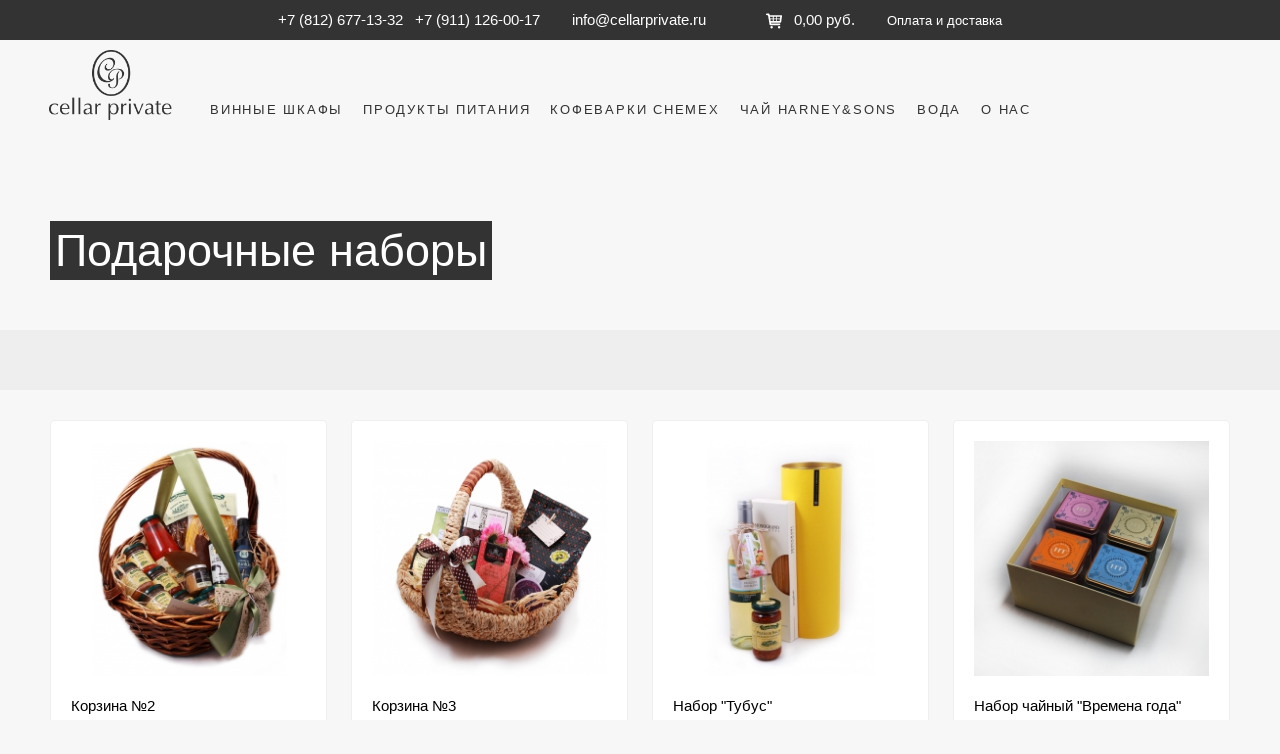

--- FILE ---
content_type: text/html; charset=utf-8
request_url: http://www.cellarprivate.ru/podarochnye_nabory/
body_size: 5533
content:
<!DOCTYPE html>
<html>
    <head>
        <title>Подарочные наборы</title>
        <meta charset="utf-8" />
        <meta name="description" content="" />
        <meta name="viewport" content="width=device-width, initial-scale=1" />
        <link rel="stylesheet" href="/css/2.0/style.min.css" />
        <link rel="stylesheet" href="/css/2.0/main.css" />
        <link rel="stylesheet" href="/css/2.0/jquery.fs.picker.min.css" />
        <link rel="stylesheet" href="https://cdnjs.cloudflare.com/ajax/libs/fancybox/2.1.5/jquery.fancybox.min.css" />
        <script src="//cdnjs.cloudflare.com/ajax/libs/jquery/1.11.2/jquery.js"></script>
        <script type="text/javascript" src="//cdnjs.cloudflare.com/ajax/libs/jquery-backstretch/2.0.4/jquery.backstretch.min.js"></script>
        <script src="/js/2.0/jquery.fs.picker.js"></script>
        <script src="/js/2.0/trunk8.js"></script>
        <script src="/js/simplecart/simpleCart.min.js"></script>
        <script type="text/javascript" src="https://cdnjs.cloudflare.com/ajax/libs/fancybox/2.1.5/jquery.fancybox.pack.js"></script>
    	<script src="/js/2.0/main.js"></script>
    	<!-- <script src="/js/2.0/__common.js"></script> -->
        <script>
          (function(i,s,o,g,r,a,m){i['GoogleAnalyticsObject']=r;i[r]=i[r]||function(){
          (i[r].q=i[r].q||[]).push(arguments)},i[r].l=1*new Date();a=s.createElement(o),
          m=s.getElementsByTagName(o)[0];a.async=1;a.src=g;m.parentNode.insertBefore(a,m)
          })(window,document,'script','//www.google-analytics.com/analytics.js','ga');

          ga('create', 'UA-6536168-4', 'auto');
          ga('send', 'pageview');

        </script>
    </head>
    <body class="category-id-30015">
        
        <div class="ads-line">+7 (812) 677-13-32 &nbsp; +7 (911) 126-00-17 &nbsp;&nbsp;&nbsp;&nbsp;&nbsp;&nbsp; <a href="mailto:info@cellarprivate.ru">info@cellarprivate.ru</a> &nbsp;&nbsp;&nbsp;&nbsp;&nbsp;&nbsp; &nbsp;&nbsp;&nbsp;&nbsp;&nbsp;&nbsp; <img src="[data-uri]"/> &nbsp; <a href="/cart/" class="simpleCart_total"></a> &nbsp;&nbsp;&nbsp;&nbsp;&nbsp;&nbsp; <a href="/delivery/" class="small">Оплата и доставка</a> <!-- <a href="#" class="ads-line-close" onclick="closeAdsLine(); return false;"></a>--></div>

        <header class="group">
            <a href="/" class="logo left"></a>
            <div class="right search-block"> </div>
            <nav class="navbar mainmenu end left">
                <ul>
                    <li><a href="/cavanova/" data-submenu="wine">Винные шкафы</a></li>
                    <li><a href="/produkty/" data-submenu="food">Продукты питания</a></li>
                    <li><a href="/chemex/" data-submenu="chemex">Кофеварки Chemex</a></li>
                    <li><a href="/harney_sons/" data-submenu="tea">Чай Harney&Sons</a></li>
                    <li><a href="/water/" data-submenu="water">Вода</a></li>
                    <li><a href="/about/" data-submenu="about">О нас</a></li>
                </ul>
            </nav>
        </header>
        <div class="submenu">
            <div class="submenu-inner wine" data-submenu="wine">
	<div class="units-row end">
		<div class="unit-20">
			<span>Винные шкафы</span>
			<nav class="nav">
				<ul>
					<li><a href="/cavanova/">Шкафы Cavanova</a></li>
					<li><a href="/caveduke/">Шкафы Caveduke</a></li>
					<li><a href="/open_wine/">Шкафы Open Wine</a></li>
					<li><a href="/wineplease/">Шкафы Wineplease</a></li>
					<li><a href="/mastercave/">Шкафы MasterCave</a></li>
					<li><a href="/cellarprivate/">Шкафы Cellarprivate</a></li>
				</ul>
			</nav>
		</div>
		<!--
		<div class="unit-20">
			<span>Полезная информация</span>
			<nav class="nav">
				<ul>
					<li><a href="#">Зачем нужен винный шкаф?</a></li>
					<li><a href="#">Какие вина лучше всего хранить в винном шкафу?</a></li>
				</ul>
			</nav>
		</div>
		<div class="unit-20">
			<span>Партнерам</span>
			<nav class="nav">
				<ul>
					<li><a href="#">Сервис</a></li>
					<li><a href="#">Стать дистрибьютором</a></li>
				</ul>
			</nav>
		</div>
		-->
	</div>
</div>
<div class="submenu-inner food" data-submenu="food">
	<div class="units-row end">
		<div class="unit-20">
			<span>Каталог</span>
			<nav class="nav">
				<ul>
					<li><a href="/produkty/?parent_id=29509&category_id=Аксессуары">Аксессуары</a></li><li><a href="/produkty/?parent_id=29509&category_id=Бальзамико">Бальзамико</a></li><li><a href="/produkty/?parent_id=29509&category_id=Вода">Вода</a></li><li><a href="/produkty/?parent_id=29509&category_id=Водоросли">Водоросли</a></li><li><a href="/produkty/?parent_id=29509&category_id=Грибы">Грибы</a></li><li><a href="/produkty/?parent_id=29509&category_id=Гусь">Гусь</a></li><li><a href="/produkty/?parent_id=29509&category_id=Джем">Джем</a></li><li><a href="/produkty/?parent_id=29509&category_id=Дрессинг">Дрессинг</a></li><li><a href="/produkty/?parent_id=29509&category_id=Закуски">Закуски</a></li><li><a href="/produkty/?parent_id=29509&category_id=Консервированные овощи и грибы">Консервированные овощи и грибы</a></li><li><a href="/produkty/?parent_id=29509&category_id=Кофе">Кофе</a></li><li><a href="/produkty/?parent_id=29509&category_id=Крем">Крем</a></li>
				</ul>
			</nav>
		</div>
		<div class="unit-20">
			<span>&nbsp;</span>
			<nav class="nav">
				<ul>
					<li><a href="/produkty/?parent_id=29509&category_id=Крупа">Крупа</a></li><li><a href="/produkty/?parent_id=29509&category_id=Мед и конфитюры">Мед и конфитюры</a></li><li><a href="/produkty/?parent_id=29509&category_id=Моносорта">Моносорта</a></li><li><a href="/produkty/?parent_id=29509&category_id=Морепродукты">Морепродукты</a></li><li><a href="/produkty/?parent_id=29509&category_id=Мясные деликатесы">Мясные деликатесы</a></li><li><a href="/produkty/?parent_id=29509&category_id=Мёд">Мёд</a></li><li><a href="/produkty/?parent_id=29509&category_id=Напитки">Напитки</a></li><li><a href="/produkty/?parent_id=29509&category_id=Оливки/томаты/овощные пасты">Оливки/томаты/овощные пасты</a></li><li><a href="/produkty/?parent_id=29509&category_id=Оливковые масла">Оливковые масла</a></li><li><a href="/produkty/?parent_id=29509&category_id=Паста/макаронные изделия">Паста/макаронные изделия</a></li><li><a href="/produkty/?parent_id=29509&category_id=Паштеты">Паштеты</a></li><li><a href="/produkty/?parent_id=29509&category_id=Песто">Песто</a></li>
				</ul>
			</nav>
		</div>
		<div class="unit-20">
			<span>&nbsp;</span>
			<nav class="nav">
				<ul>
					<li><a href="/produkty/?parent_id=29509&category_id=Рагу">Рагу</a></li><li><a href="/produkty/?parent_id=29509&category_id=Ризотто">Ризотто</a></li><li><a href="/produkty/?parent_id=29509&category_id=Рис">Рис</a></li><li><a href="/produkty/?parent_id=29509&category_id=Рыбные/мясные продукты">Рыбные/мясные продукты</a></li><li><a href="/produkty/?parent_id=29509&category_id=Сахар">Сахар</a></li><li><a href="/produkty/?parent_id=29509&category_id=Сладости">Сладости</a></li><li><a href="/produkty/?parent_id=29509&category_id=Соки и нектары">Соки и нектары</a></li><li><a href="/produkty/?parent_id=29509&category_id=Соль">Соль</a></li><li><a href="/produkty/?parent_id=29509&category_id=Соус">Соус</a></li><li><a href="/produkty/?parent_id=29509&category_id=Соусы">Соусы</a></li><li><a href="/produkty/?parent_id=29509&category_id=Специи">Специи</a></li><li><a href="/produkty/?parent_id=29509&category_id=С сыром">С сыром</a></li>
				</ul>
			</nav>
		</div>
		<div class="unit-20">
			<span>&nbsp;</span>
			<nav class="nav">
				<ul>
					<li><a href="/produkty/?parent_id=29509&category_id=Суп">Суп</a></li><li><a href="/produkty/?parent_id=29509&category_id=Тоники">Тоники</a></li><li><a href="/produkty/?parent_id=29509&category_id=Трюфель">Трюфель</a></li><li><a href="/produkty/?parent_id=29509&category_id=Уксус">Уксус</a></li><li><a href="/produkty/?parent_id=29509&category_id=Утка">Утка</a></li><li><a href="/produkty/?parent_id=29509&category_id=Фуа-гра">Фуа-гра</a></li><li><a href="/produkty/?parent_id=29509&category_id=Холодный чай">Холодный чай</a></li><li><a href="/produkty/?parent_id=29509&category_id=Чай">Чай</a></li><li><a href="/produkty/?parent_id=29509&category_id=Эспрессо">Эспрессо</a></li>
				</ul>
			</nav>
		</div>
		<div class="unit-20">
			<span>Дополнительно</span>
			<nav class="nav">
				<ul>
					<li><a href="/podarochnye_nabory/">Подарочные наборы</a></li>
				</ul>
			</nav>
		</div>
	</div>
</div>
<div class="submenu-inner chemex" data-submenu="chemex">
	<div class="units-row end">
		<div class="unit-20">
			<span>Серии кофеварок</span>
			<nav class="nav">
				<ul>
					<li><a href="/chemex/?parent_id=28853&category_id=Классика">Классика</a></li>
					<li><a href="/chemex/?parent_id=28853&category_id=Стеклянная%20ручка">Стеклянная ручка</a></li>
					<li><a href="/chemex/?parent_id=28853&category_id=Ручная%20работа">Ручная работа</a></li>
					<li><a href="/chemex/?parent_id=28853&category_id=Чайник">Чайники</a></li>
					<li><a href="/chemex/?parent_id=28853&category_id=Фильтры">Фильтры</a></li>
					<li><a href="/chemex/?parent_id=28853&category_id=Аксессуары">Аксессуары</a></li>
					<li><a href="/chemex/?parent_id=28853&category_id=Bonavita">Bonavita</a></li>
				</ul>
			</nav>
		</div>
		<div class="unit-20">
			<span>О Chemex</span>
			<nav class="nav">
				<ul>
					<li><a href="/chemex1/about/">О компании</a></li>
					<!--
					<li><a href="#">История</a></li>
					<li><a href="#">Инструкции</a></li>
					<li><a href="#">Вопросы и ответы</a></li>
					-->
				</ul>
			</nav>
		</div>
		<!--
		<div class="unit-20">
			<span>Поддержка</span>
			<nav class="nav">
				<ul>
					<li><a href="#">Новости</a></li>
					<li><a href="#">Стать дистрибьютором</a></li>
				</ul>
			</nav>
		</div>
		-->
	</div>
</div>
<div class="submenu-inner tea" data-submenu="tea">
	<div class="units-row end">
		<div class="unit-20">
			<span>Чай</span>
			<nav class="nav">
				<ul>
					<li><a href="/harney_sons/?parent_id=29124&category_id=Ароматизированный">Ароматизированный</a></li>
					<li><a href="/harney_sons/?parent_id=29124&category_id=Без кофеина">Без кофеина</a></li>
					<li><a href="/harney_sons/?parent_id=29124&category_id=Белый чай">Белый чай</a></li>
					<li><a href="/harney_sons/?parent_id=29124&category_id=Зеленый чай">Зеленый чай</a></li>
					<li><a href="/harney_sons/?parent_id=29124&category_id=Органик">Органик</a></li>
					<li><a href="/harney_sons/?parent_id=29124&category_id=Россыпь">Россыпь</a></li>
				</ul>
			</nav>
		</div>
		<div class="unit-20">
			<span>&nbsp;</span>
			<nav class="nav">
				<ul>
					<li><a href="/harney_sons/?parent_id=29124&category_id=Тизана и фруктовые чаи">Тизана и фруктовые чаи</a></li>
					<li><a href="/harney_sons/?parent_id=29124&category_id=Улуны">Улуны</a></li>
					<li><a href="/harney_sons/?parent_id=29124&category_id=Чай на чайник">Чай на чайник</a></li>
					<li><a href="/harney_sons/?parent_id=29124&category_id=Чай на чашку">Чай на чашку</a></li>
					<li><a href="/harney_sons/?parent_id=29124&category_id=Черный чай">Черный чай</a></li>
				</ul>
			</nav>
		</div>
		<!--
		<div class="unit-20">
			<span>Аксессуары</span>
			<nav class="nav">
				<ul>
					<li><a href="#">Вкусности к чаю</a></li>
					<li><a href="#">Подарки</a></li>
				</ul>
			</nav>
		</div>
		-->
		<div class="unit-20">
			<span>Harney & Sons</span>
			<nav class="nav">
				<ul>
					<li><a href="/harney/about/">О компании</a></li>
					<!-- <li><a href="#">Все о чае</a></li> -->
				</ul>
			</nav>
		</div>
		<!--
		<div class="unit-20">
			<span>Поддержка</span>
			<nav class="nav">
				<ul>
					<li><a href="#">Новости</a></li>
					<li><a href="#">Стать дистрибьютором</a></li>
				</ul>
			</nav>
		</div>
		-->
	</div>
</div>
<div class="submenu-inner about" data-submenu="about">
	<div class="units-row end">
		<div class="unit-20">
			<span>Cellar Private</span>
			<nav class="nav">
				<ul>
					<li><a href="/about/">О компании</a></li>
					<li><a href="/contacts/">Контакты</a></li>
					<li><a href="/delivery/">Доставка и оплата</a></li>
					<!-- <li><a href="#">Новости</a></li> -->
				</ul>
			</nav>
		</div>
	</div>
</div>
        </div>
        <section class="subheader">
            <h1>Подарочные наборы</h1>
        </section>
        <section class="filters group">
            
        </section>
        <section class="content">
            
<ul class="blocks-4 products-list end">
	
<li class="simpleCart_shelfItem" data-src="/images/products/2_korzina_m.jpg" data-link="/podarochnye_nabory/korzina_2/"><div class="products-list-img"><a href="/podarochnye_nabory/korzina_2/">
<img src="/images/cms/thumbs/72cfffb7a2c5417fcb29ff17ff3f693a88cf315d/2_korzina_m_auto_240_jpg.jpg" width="201" height="240" border="0" />
</a></div><div class="products-list-title"><a href="/podarochnye_nabory/korzina_2/" class="item_name">Корзина №2</a></div> <!-- --> <div class="products-list-price"><span class="item_price">8 100</span> <span>руб.</span></div><a href="javascript:;" class="item_add btn btn-yellow btn-small">в корзину </a><input name="item_pagelink" class="item_pagelink" type="text" style="display:none;" value="/podarochnye_nabory/korzina_2/" /></li>

<li class="simpleCart_shelfItem" data-src="/images/products/3_korzina_m.jpg" data-link="/podarochnye_nabory/korzina_3/"><div class="products-list-img"><a href="/podarochnye_nabory/korzina_3/">
<img src="/images/cms/thumbs/72cfffb7a2c5417fcb29ff17ff3f693a88cf315d/3_korzina_m_auto_240_jpg.jpg" width="297" height="240" border="0" />
</a></div><div class="products-list-title"><a href="/podarochnye_nabory/korzina_3/" class="item_name">Корзина №3</a></div> <!-- --> <div class="products-list-price"><span class="item_price">5 555</span> <span>руб.</span></div><a href="javascript:;" class="item_add btn btn-yellow btn-small">в корзину </a><input name="item_pagelink" class="item_pagelink" type="text" style="display:none;" value="/podarochnye_nabory/korzina_3/" /></li>

<li class="simpleCart_shelfItem" data-src="/images/products/nabor_tubus_1m.jpg" data-link="/podarochnye_nabory/nabor_tubus/"><div class="products-list-img"><a href="/podarochnye_nabory/nabor_tubus/">
<img src="/images/cms/thumbs/72cfffb7a2c5417fcb29ff17ff3f693a88cf315d/nabor_tubus_1m_auto_240_jpg.jpg" width="173" height="240" border="0" />
</a></div><div class="products-list-title"><a href="/podarochnye_nabory/nabor_tubus/" class="item_name">Набор "Тубус"</a></div> <!-- --> <div class="products-list-price"><span class="item_price">2 400</span> <span>руб.</span></div><a href="javascript:;" class="item_add btn btn-yellow btn-small">в корзину </a><input name="item_pagelink" class="item_pagelink" type="text" style="display:none;" value="/podarochnye_nabory/nabor_tubus/" /></li>

<li class="simpleCart_shelfItem" data-src="/images/products/chai_v_bezh_korobke_4_sht.jpg" data-link="/podarochnye_nabory/nabor_chainii_vremena_goda/"><div class="products-list-img"><a href="/podarochnye_nabory/nabor_chainii_vremena_goda/">
<img src="/images/cms/thumbs/72cfffb7a2c5417fcb29ff17ff3f693a88cf315d/chai_v_bezh_korobke_4_sht_auto_240_jpg.jpg" width="240" height="240" border="0" />
</a></div><div class="products-list-title"><a href="/podarochnye_nabory/nabor_chainii_vremena_goda/" class="item_name">Набор чайный "Времена года"</a></div> <!-- --> <div class="products-list-price"><span class="item_price">2 800</span> <span>руб.</span></div><a href="javascript:;" class="item_add btn btn-yellow btn-small">в корзину </a><input name="item_pagelink" class="item_pagelink" type="text" style="display:none;" value="/podarochnye_nabory/nabor_chainii_vremena_goda/" /></li>

<li class="simpleCart_shelfItem" data-src="/images/products/chaj_i_kruzhka_kor_korobka.jpg" data-link="/podarochnye_nabory/nabor_chai_krujka/"><div class="products-list-img"><a href="/podarochnye_nabory/nabor_chai_krujka/">
<img src="/images/cms/thumbs/72cfffb7a2c5417fcb29ff17ff3f693a88cf315d/chaj_i_kruzhka_kor_korobka_auto_240_jpg.jpg" width="240" height="240" border="0" />
</a></div><div class="products-list-title"><a href="/podarochnye_nabory/nabor_chai_krujka/" class="item_name">Набор "Чай+Кружка"</a></div> <!-- --> <div class="products-list-price"><span class="item_price"></span> <span>руб.</span></div><a href="javascript:;" class="item_add btn btn-yellow btn-small">в корзину </a><input name="item_pagelink" class="item_pagelink" type="text" style="display:none;" value="/podarochnye_nabory/nabor_chai_krujka/" /></li>

<li class="simpleCart_shelfItem" data-src="/images/products/shkatulka_otkr_4_sht_uvelich.jpg" data-link="/podarochnye_nabory/chkatulka_s_chaem/"><div class="products-list-img"><a href="/podarochnye_nabory/chkatulka_s_chaem/">
<img src="/images/cms/thumbs/72cfffb7a2c5417fcb29ff17ff3f693a88cf315d/shkatulka_otkr_4_sht_uvelich_auto_240_jpg.jpg" width="240" height="240" border="0" />
</a></div><div class="products-list-title"><a href="/podarochnye_nabory/chkatulka_s_chaem/" class="item_name">Шкатулка с чаем, 4 вида</a></div> <!-- --> <div class="products-list-price"><span class="item_price"></span> <span>руб.</span></div><a href="javascript:;" class="item_add btn btn-yellow btn-small">в корзину </a><input name="item_pagelink" class="item_pagelink" type="text" style="display:none;" value="/podarochnye_nabory/chkatulka_s_chaem/" /></li>

</ul>

        </section>
        <!-- 
<section class="maillist">
	<div class="container text-centered">
		<p style="font-size:1.2em;color:white;">Подпишитесь на наши обновления, чтобы первыми узнавать о новых объектах</p>
		<form method="post" action="" class="end forms width-60" style="margin:0 auto;">
		    <label class="input-groups end">
		        <input type="text" class="input-big" name="search" placeholder="Введите свой E-mail" />
		        <span class="btn-append">
		            <button class="btn btn-big btn-yellow">Подписаться</button>
		        </span>
		    </label>
		</form>
	</div>
</section>
-->
        <footer>
	<div class="container group">
		<nav class="navbar left">
		    <ul>
		        <li><a href="/about/">О компании</a></li>
		        <li><a href="/delivery/">Доставка и оплата</a></li>
		        <li><a href="/contacts/">Адрес и телефоны</a></li>
		        <li><a href="/contacts/">Для партнеров</a></li>
		    </ul>
		</nav>
		<a href="/" class="right"><img class="logo-footer" src="/img/logo_white.png" /></a>
		<!-- <div class="units-row end">
			<div class="unit-33">
				<h4>О компании</h4>
				<ul class="footer-nav">
					<li><a href="#">О компании</a></li>
					<li><a href="#">Контакты</a></li>
					<li><a href="#">Каталог недвижимости</a></li>
					<li><a href="#">Продать недвижимость</a></li>
					<li><a href="#">Контакты</a></li>
				</ul>
			</div>
			<div class="unit-33">
				<h4>Магазин</h4>
				<ul class="footer-nav">
					<li><a href="#">О компании</a></li>
					<li><a href="#">Поиск недвижимости</a></li>
					<li><a href="#">Каталог недвижимости</a></li>
					<li><a href="#">Продать недвижимость</a></li>
					<li><a href="#">Контакты</a></li>
				</ul>
			</div>
			<div class="unit-33">
				<h4>Написать нам</h4>
				<form class="forms group end">
					<label>

				        <input type="text" name="name" class="width-100" value="" placeholder="Ваше имя" />
				    </label>
				    <label>

				        <input type="text" name="name" class="width-100" value="" placeholder="E-mail" />
				    </label>
				    <label>

				        <textarea name="message" rows="3" class="width-100" placeholder="Сообщение" ></textarea>
				    </label>
				    <input type="submit" class="btn btn-smaller btn-white btn-outline right" value="Отправить" />
				</form>
			</div>
		</div> -->

	</div>
</footer>
<div class="underfooter">
	<div class="container">
		<small>2015. ООО «Селлар Приват»</small>
	</div>
</div>

<script>

    $('.category-id-28605 .products-list').removeClass('blocks-4').addClass('blocks-5');
    $(".category-id-28605 .products-list-title a, .category-id-28965 .products-list-title a").trunk8({lines: 2});
    $('.food_item .products-list-title a').trunk8({lines: 3});
    $('.food_item .sostav').trunk8({lines: 5});

	window.parent_id = 30015;
	

        $('.filters').append('');

        $(function() {

            $('.fancybox').fancybox();

            if(getQueryVariable('category_id')) {
                arr = getQueryVariable('category_id').split(',');
                arr.forEach(function(entry) {
                    $('[value="'+decodeURIComponent(entry)+'"]').prop('checked', true);
                });
            }

            $("input[type=checkbox]").picker();

        })

	$('.subheader, .maillist').backstretch('');
    	
</script>
<script src="/js/2.0/additional.js"></script>

<!-- Yandex.Metrika counter -->
<script type="text/javascript">
    (function (d, w, c) {
        (w[c] = w[c] || []).push(function() {
            try {
                w.yaCounter24234553 = new Ya.Metrika({
                    id:24234553,
                    clickmap:true,
                    trackLinks:true,
                    accurateTrackBounce:true
                });
            } catch(e) { }
        });

        var n = d.getElementsByTagName("script")[0],
            s = d.createElement("script"),
            f = function () { n.parentNode.insertBefore(s, n); };
        s.type = "text/javascript";
        s.async = true;
        s.src = "https://mc.yandex.ru/metrika/watch.js";

        if (w.opera == "[object Opera]") {
            d.addEventListener("DOMContentLoaded", f, false);
        } else { f(); }
    })(document, window, "yandex_metrika_callbacks");
</script>
<noscript><div><img src="https://mc.yandex.ru/watch/24234553" style="position:absolute; left:-9999px;" alt="" /></div></noscript>
<!-- /Yandex.Metrika counter -->

</body>
</html>

--- FILE ---
content_type: text/css
request_url: http://www.cellarprivate.ru/css/2.0/style.min.css
body_size: 11616
content:
*,:after,:before{-webkit-box-sizing:border-box;-moz-box-sizing:border-box;box-sizing:border-box}html{font-family:sans-serif;-ms-text-size-adjust:100%;-webkit-text-size-adjust:100%}a,abbr,acronym,address,article,aside,audio,b,big,blockquote,body,canvas,caption,center,cite,code,dd,del,details,dfn,div,dl,dt,em,embed,fieldset,figcaption,figure,footer,form,h1,h2,h3,h4,h5,h6,header,hgroup,html,i,iframe,img,ins,kbd,label,legend,li,mark,menu,nav,object,ol,output,p,pre,q,ruby,s,samp,section,small,span,strike,strong,sub,summary,sup,table,tbody,td,tfoot,th,thead,time,tr,tt,u,ul,var,video{margin:0;padding:0;border:0;outline:0;font-size:100%;vertical-align:baseline;background:0 0}a:active,a:hover{outline:0}article,aside,audio,canvas,details,embed,figcaption,figure,footer,header,hgroup,iframe,main,meter,nav,object,output,progress,section,textarea,video{display:block}audio:not([controls]){display:none;height:0}blockquote,q{quotes:none}blockquote p:after,blockquote p:before,q:after,q:before{content:'';content:none}table{border-collapse:collapse;border-spacing:0}caption,td,th{text-align:left;vertical-align:top}thead td,thead th{font-weight:700;vertical-align:bottom}a img,td img,th img{vertical-align:top}button,input,select,textarea{margin:0}textarea{overflow:auto;vertical-align:top;resize:vertical}button{width:auto;overflow:visible}button,input[type=reset],input[type=submit],input[type=file],input[type=radio],input[type=checkbox],select{cursor:pointer}input[type=radio],input[type=checkbox]{font-size:110%;position:relative;top:-1px;margin-right:3px}input[type=search]{-webkit-appearance:textfield}input[type=search]::-webkit-search-cancel-button,input[type=search]::-webkit-search-decoration{-webkit-appearance:none}hr{display:block;height:1px;border:0;border-top:1px solid #ddd}audio,embed,img,object,video{max-width:100%}embed,img,object,video{height:auto}embed,object{height:100%}img{vertical-align:middle;-ms-interpolation-mode:bicubic}body{font-family:"Helvetica Neue",Helvetica,Tahoma,sans-serif;font-size:.9375em;line-height:1.65em;background:#fff;color:#222}a{color:#134da5}a:focus,a:hover{color:#de2c3b}.h1,.h2,.h3,.h4,.h5,.h6,h1,h2,h3,h4,h5,h6{font-family:"Helvetica Neue",Helvetica,Tahoma,sans-serif;font-weight:700;color:#000;text-rendering:optimizeLegibility;margin:0 0 .5em 0}.h1,.h2,h1,h2{line-height:1.1}.h3,.h4,h3,h4{line-height:1.3}.h1,h1{font-size:2.25em}.h2,h2{font-size:1.5em;margin-bottom:.7em}.h3,h3{font-size:1.3125em}.h4,h4{font-size:1.125em}.h5,h5{font-size:1em}.h6,h6{font-size:.75em;text-transform:uppercase}.lead{font-size:1.3125em;line-height:1.5;margin-bottom:1.1em}blockquote,dd,dl,dt,ol,p,td,th,ul{line-height:1.65em}ol,ol ol,ol ul,ul,ul ol,ul ul{margin:0 0 0 3.3em}ol li,ul li{text-align:left}ol ol li{list-style-type:lower-alpha}ol ol ol li{list-style-type:lower-roman}address,blockquote,dl,fieldset,figure,form,hr,ol,p,pre,table,ul{margin-bottom:1.65em}blockquote{position:relative;font-style:italic;font-size:1.125em;margin-left:2.475em;padding-left:1.65em;border-left:2px solid #ddd}blockquote p{margin-bottom:.5em}blockquote small,cite{color:rgba(0,0,0,.4);font-style:italic}blockquote cite,small{font-size:12.75px;line-height:1}address{font-style:normal}dl dt{font-weight:700}dd{margin-left:1.65em}del,s{text-decoration:line-through}abbr[title],dfn[title]{border-bottom:1px dotted #0f0f0f;cursor:help}b,strong{font-weight:700}em,i{font-style:italic}sub,sup{font-size:11.25px;line-height:0;position:relative}sup{top:-.5em}sub{bottom:-.25em}figcaption{margin:.3em 0;font-size:12.75px;font-style:italic}ins,u{text-decoration:underline}mark{background-color:#ffc800;color:#0f0f0f;text-decoration:none}code,kbd,output,pre,samp,var{font-size:90%;font-style:normal;font-family:Menlo,Monaco,Consolas,"Courier New",monospace}pre{margin-top:1.65em;font-size:100%;line-height:1.5;color:#222;overflow:auto}code,kbd,samp{padding:3px 6px 2px 6px;display:inline-block;line-height:1;border-radius:2px}code{background:#f4f4f4;border:1px solid #d4d4d4}pre code{font-size:100%;border:none;padding:0;background:0 0;line-height:1.65em}var{color:rgba(0,0,0,.5)}samp{background:#d3e3fb;border:1px solid #b2cef8}kbd{background:#0f0f0f;color:rgba(255,255,255,.85);white-space:nowrap}button:active,button:focus{outline:0}select,textarea{font-family:"Helvetica Neue",Helvetica,Tahoma,sans-serif;font-size:1em;box-shadow:none}select[multiple=multiple],select[multiple],textarea{padding:.3em .35em;line-height:1.35em;width:100%}input[type=text],input[type=password],input[type=email],input[type=url],input[type=phone],input[type=tel],input[type=number],input[type=datetime],input[type=date],input[type=month],input[type=color],input[type=time],input[type=datetime-local],input[type=search]{font-family:"Helvetica Neue",Helvetica,Tahoma,sans-serif;font-size:1em;box-shadow:none;padding:.3em .35em;line-height:1.65em;border-radius:0;outline:0}input[type=text],input[type=password],input[type=email],input[type=url],input[type=phone],input[type=tel],input[type=number],input[type=datetime],input[type=date],input[type=month],input[type=color],input[type=time],input[type=datetime-local],input[type=search],select[multiple=multiple],select[multiple],textarea{background:#fff;border:1px solid #ccc;position:relative;z-index:2;-webkit-appearance:none}input[type=text][disabled],input[type=password][disabled],input[type=email][disabled],input[type=url][disabled],input[type=phone][disabled],input[type=tel][disabled],input[type=number][disabled],input[type=datetime][disabled],input[type=date][disabled],input[type=month][disabled],input[type=color][disabled],input[type=time][disabled],input[type=datetime-local][disabled],input[type=search][disabled],textarea[disabled]{resize:none;color:rgba(0,0,0,.5)}input[type=radio][disabled],input[type=checkbox][disabled],select[disabled]{cursor:default}button::-moz-focus-inner,input::-moz-focus-inner{border:0;padding:0}input[type=range]{position:relative;top:3px}select{margin-bottom:0!important}fieldset{padding:1.65em;margin-bottom:1.65em;border:1px solid #ccc}fieldset :last-child{margin-bottom:0!important}legend{font-weight:700;padding:0 1em;margin-left:-1em}table{max-width:100%;width:100%;empty-cells:show}table caption{text-transform:uppercase;padding:0 1.1em;color:rgba(0,0,0,.4);font-size:12.75px}table td,table th{border-bottom:1px solid #eee;padding:.825em 1.1em}table tfoot td,table tfoot th{color:rgba(0,0,0,.4)}.units-container:after,.units-row:after{content:"";display:table;clear:both}.units-container{padding-top:1px;margin-top:-1px}.units-row{margin-bottom:1.65em}.unit-100,.width-100{width:100%}.unit-90,.width-90{width:90%}.unit-80,.width-80{width:80%}.unit-75,.width-75{width:75%}.unit-70,.width-70{width:70%}.unit-66,.width-66{width:66.6%}.unit-65,.width-65{width:65%}.unit-60,.width-60{width:60%}.unit-50,.width-50{width:50%}.unit-40,.width-40{width:40%}.unit-35,.width-35{width:35%}.unit-33,.width-33{width:33.3%}.unit-30,.width-30{width:30%}.unit-25,.width-25{width:25%}.unit-20,.width-20{width:20%}.unit-10,.width-10{width:10%}.units-row .unit-10,.units-row .unit-20,.units-row .unit-25,.units-row .unit-30,.units-row .unit-33,.units-row .unit-35,.units-row .unit-40,.units-row .unit-50,.units-row .unit-60,.units-row .unit-65,.units-row .unit-66,.units-row .unit-70,.units-row .unit-75,.units-row .unit-80,.units-row .unit-90{float:left;margin-left:2%}.units-row .unit-10:first-child,.units-row .unit-20:first-child,.units-row .unit-25:first-child,.units-row .unit-30:first-child,.units-row .unit-33:first-child,.units-row .unit-35:first-child,.units-row .unit-40:first-child,.units-row .unit-50:first-child,.units-row .unit-60:first-child,.units-row .unit-65:first-child,.units-row .unit-66:first-child,.units-row .unit-70:first-child,.units-row .unit-75:first-child,.units-row .unit-80:first-child,.units-row .unit-90:first-child{margin-left:0}.units-row .unit-90{width:89.8%}.units-row .unit-80{width:79.6%}.units-row .unit-75{width:74.5%}.units-row .unit-70{width:69.4%}.units-row .unit-66{width:66%}.units-row .unit-65{width:66%}.units-row .unit-60{width:59.2%}.units-row .unit-50{width:49%}.units-row .unit-40{width:38.8%}.units-row .unit-35{width:32%}.units-row .unit-33{width:32%}.units-row .unit-30{width:28.6%}.units-row .unit-25{width:23.5%}.units-row .unit-20{width:18.4%}.units-row .unit-10{width:8.2%}.unit-push-10,.unit-push-20,.unit-push-25,.unit-push-30,.unit-push-33,.unit-push-35,.unit-push-40,.unit-push-50,.unit-push-60,.unit-push-65,.unit-push-66,.unit-push-70,.unit-push-75,.unit-push-80,.unit-push-90{position:relative}.unit-push-90{left:91.8%}.unit-push-80{left:81.6%}.unit-push-75{left:76.5%}.unit-push-70{left:71.4%}.unit-push-66{left:68%}.unit-push-65{left:68%}.unit-push-60{left:61.2%}.unit-push-50{left:51%}.unit-push-40{left:40.8%}.unit-push-35{left:34%}.unit-push-33{left:34%}.unit-push-30{left:30.6%}.unit-push-25{left:25.5%}.unit-push-20{left:20.4%}.unit-push-10{left:10.2%}.units-row .unit-push-right{float:right}.units-row .unit-role-right{margin-left:2%;float:right}.units-row .unit-role-left{margin-left:0}.centered,.unit-centered{float:none!important;margin:0 auto!important}.unit-padding{padding:1.65em}.units-padding .unit-10,.units-padding .unit-100,.units-padding .unit-20,.units-padding .unit-25,.units-padding .unit-30,.units-padding .unit-33,.units-padding .unit-35,.units-padding .unit-40,.units-padding .unit-50,.units-padding .unit-60,.units-padding .unit-65,.units-padding .unit-66,.units-padding .unit-70,.units-padding .unit-75,.units-padding .unit-80,.units-padding .unit-90{padding:1.65em}.units-split .unit-10,.units-split .unit-20,.units-split .unit-25,.units-split .unit-30,.units-split .unit-33,.units-split .unit-35,.units-split .unit-40,.units-split .unit-50,.units-split .unit-60,.units-split .unit-65,.units-split .unit-66,.units-split .unit-70,.units-split .unit-75,.units-split .unit-80,.units-split .unit-90{margin-left:0}.units-split .unit-90{width:90%}.units-split .unit-80{width:80%}.units-split .unit-75{width:75%}.units-split .unit-70{width:70%}.units-split .unit-66{width:66.6%}.units-split .unit-65{width:65%}.units-split .unit-60{width:60%}.units-split .unit-50{width:50%}.units-split .unit-40{width:40%}.units-split .unit-35{width:35%}.units-split .unit-33{width:33.3%}.units-split .unit-30{width:30%}.units-split .unit-25{width:25%}.units-split .unit-20{width:20%}.units-split .unit-10{width:10%}.blocks-2,.blocks-3,.blocks-4,.blocks-5,.blocks-6{padding-left:0;list-style:none;margin-left:-2%}.blocks-2:after,.blocks-3:after,.blocks-4:after,.blocks-5:after,.blocks-6:after{content:"";display:table;clear:both}.blocks-2>li,.blocks-3>li,.blocks-4>li,.blocks-5>li,.blocks-6>li{height:auto;float:left;margin-bottom:1.65em;margin-left:2%}.blocks-2>li ul,.blocks-3>li ul,.blocks-4>li ul,.blocks-5>li ul,.blocks-6>li ul{list-style-type:disc}.blocks-2>li ul ul,.blocks-3>li ul ul,.blocks-4>li ul ul,.blocks-5>li ul ul,.blocks-6>li ul ul{list-style-type:circle}.blocks-2>li li,.blocks-3>li li,.blocks-4>li li,.blocks-5>li li,.blocks-6>li li{float:none;margin:0}.blocks-2>li{width:48%}.blocks-3>li{width:31.33333333%}.blocks-4>li{width:23%}.blocks-5>li{width:18%}.blocks-6>li{width:14.66666667%}.block-first{clear:both}table.table-bordered td,table.table-bordered th{border:1px solid #eee}table.table-simple caption,table.table-simple td,table.table-simple th{border:none;padding-left:0}table.table-flat caption,table.table-flat td,table.table-flat th{border:none;padding:0}table.table-stroked td,table.table-stroked th{border-bottom:1px solid #eee}table.table-stripped tbody tr:nth-child(odd) td{background:#f8f8f8}table.table-hovered tbody tr:hover td{background-color:#f4f4f4}.table-container{width:100%;overflow:auto;margin-bottom:1.65em}.table-container table{margin-bottom:0}.table-container::-webkit-scrollbar{-webkit-appearance:none;width:14px;height:14px}.table-container::-webkit-scrollbar-thumb{border-radius:8px;border:3px solid #fff;background-color:rgba(0,0,0,.3)}.forms .btn,.forms button,.forms input[type=reset],.forms input[type=submit],.forms input[type=submit].btn{padding:.3625em 1.3em}.forms .btn-outline{padding:.3em 1.3em}.forms .btn-outline.bold{padding:.2375em 1.3em}.forms label{display:block;margin-bottom:1.1em}.forms input[type=text],.forms input[type=password],.forms input[type=email],.forms input[type=url],.forms input[type=phone],.forms input[type=tel],.forms input[type=number],.forms input[type=datetime],.forms input[type=date],.forms input[type=month],.forms input[type=color],.forms input[type=time],.forms input[type=datetime-local],.forms input[type=range],.forms input[type=file],.forms input[type=search],.forms select,.forms textarea{display:block}.forms-inline input[type=text],.forms-inline input[type=password],.forms-inline input[type=email],.forms-inline input[type=url],.forms-inline input[type=phone],.forms-inline input[type=tel],.forms-inline input[type=number],.forms-inline input[type=datetime],.forms-inline input[type=date],.forms-inline input[type=month],.forms-inline input[type=color],.forms-inline input[type=time],.forms-inline input[type=datetime-local],.forms-inline input[type=range],.forms-inline input[type=file],.forms-inline input[type=search],.forms-inline select,.forms-inline textarea,.forms-inline-list input[type=text],.forms-inline-list input[type=password],.forms-inline-list input[type=email],.forms-inline-list input[type=url],.forms-inline-list input[type=phone],.forms-inline-list input[type=tel],.forms-inline-list input[type=number],.forms-inline-list input[type=datetime],.forms-inline-list input[type=date],.forms-inline-list input[type=month],.forms-inline-list input[type=color],.forms-inline-list input[type=time],.forms-inline-list input[type=datetime-local],.forms-inline-list input[type=range],.forms-inline-list input[type=file],.forms-inline-list input[type=search],.forms-inline-list select,.forms-inline-list textarea{display:inline-block}.forms-inline,.forms-inline-list,.forms-list{margin:0;padding:0;margin-bottom:1.1em;list-style:none}.forms-inline label,.forms-inline-list li,.forms-inline-list li label,.forms-list label{display:inline-block;margin-bottom:0}.forms-inline-list li label{margin-right:.825em}.forms-inline-list li{margin-bottom:3px}.forms-list li{margin-bottom:6px}.forms-desc{margin-top:4px;color:rgba(0,0,0,.4);font-size:12.75px;line-height:1.4em}input[type=text],input[type=password],input[type=email],input[type=url],input[type=phone],input[type=tel],input[type=number],input[type=datetime],input[type=date],input[type=month],input[type=color],input[type=time],input[type=datetime-local],input[type=search],textarea{-moz-transition:border ease .5s;transition:border ease .5s}.error,.success{font-weight:400;font-size:12.75px}.input-error,input.input-error,select.input-error,textarea.input-error{border-color:#de2c3b;box-shadow:0 0 0 2px rgba(222,44,59,.3),0 1px 2px rgba(0,0,0,.2) inset}.input-success,input.input-success,select.input-success,textarea.input-success{border-color:#2c9f42;box-shadow:0 0 0 2px rgba(44,159,66,.3),0 1px 2px rgba(0,0,0,.2) inset}.input-gray,input.input-gray,select.input-gray,textarea.input-gray{border-color:#b3b6b7;box-shadow:0 0 0 2px rgba(179,182,183,.4),0 1px 2px rgba(0,0,0,.2) inset}input[type=text]:focus,input[type=password]:focus,input[type=email]:focus,input[type=url]:focus,input[type=phone]:focus,input[type=tel]:focus,input[type=number]:focus,input[type=datetime]:focus,input[type=date]:focus,input[type=month]:focus,input[type=color]:focus,input[type=time]:focus,input[type=datetime-local]:focus,input[type=search]:focus,textarea:focus{outline:0;border-color:#2575ed;box-shadow:0 0 0 2px rgba(37,117,237,.3),0 1px 2px rgba(0,0,0,.2) inset}input.input-search,input[type=search]{padding-right:.5em;padding-left:.5em;margin-bottom:0;border-radius:15px}input.input-on-black{border:1px solid rgba(255,255,255,.1);background:rgba(255,255,255,.35)}input.input-on-black::-webkit-input-placeholder{color:rgba(255,255,255,.6)}input.input-on-black::-moz-placeholder{color:rgba(255,255,255,.6)}input.input-on-black.active,input.input-on-black:focus{border:1px solid #fff;background:#fff;box-shadow:none}input.input-on-black.active::-webkit-input-placeholder,input.input-on-black:focus::-webkit-input-placeholder{color:#aaa}input.input-on-black.active::-moz-placeholder,input.input-on-black:focus::-moz-placeholder{color:#aaa}input.input-big{font-size:18px}input.input-small{font-size:12.75px}input.input-smaller{font-size:11.25px}.input-groups{display:table!important}.input-groups input{width:100%}.input-groups .btn-append,.input-groups .input-append,.input-groups .input-prepend,.input-groups input{display:table-cell!important}.input-groups .btn-append,.input-groups .input-append,.input-groups .input-prepend{width:1%;vertical-align:middle}.input-groups .input-append,.input-groups .input-prepend{background-color:#f4f4f4;border:1px solid #d4d4d4;margin:0;padding:.45em .75em .15em .75em;color:rgba(0,0,0,.6);line-height:1.65em;font-size:12.75px;white-space:nowrap}.input-groups .input-prepend{border-right:none}.input-groups .input-append{position:relative;z-index:1;border-left:none}.input-groups .btn-append .btn{display:block;height:auto;border-radius:0 2px 2px 0}.navbar{font-size:105%;margin-bottom:1.65em}.navbar:after{content:"";display:table;clear:both}.navbar.navbar-left{float:left}.navbar.navbar-right{float:right}.navbar ul{list-style:none;margin:0}.navbar ul:after{content:"";display:table;clear:both}.navbar li{float:left;margin-right:1.65em}.navbar.navbar-right li{margin-right:0;margin-left:1.65em}.navbar a,.navbar span{display:block;text-decoration:none}.navbar a:hover{color:#de2c3b;text-decoration:underline}.navbar li.active a,.navbar span{text-decoration:none;cursor:text;color:rgba(0,0,0,.4)}.navigation-toggle{display:none;text-transform:uppercase;position:relative;color:#0f0f0f;background-color:#fff}.navigation-toggle:after{position:absolute;z-index:1;top:50%;margin-top:-12px;left:10px;content:"\2630";font-size:24px;line-height:1}.navigation-toggle.navigation-toggle-black{background-color:#0f0f0f;color:#fff}.navigation-toggle.navigation-toggle-show{margin-bottom:1.65em}.navigation-toggle span{position:relative;z-index:2;cursor:pointer;display:block;padding:10px 20px 10px 40px}.navigation-fixed{position:fixed;top:0;left:0;z-index:101}.navbar-pills a,.navbar-pills span{padding:.825em 1.65em}.navbar-pills a:hover{color:#0f0f0f;background:#eee}.navbar-pills li.active a,.navbar-pills span{text-decoration:none;cursor:text;color:rgba(0,0,0,.4);background:#eee}.navbar-pills li{margin-right:1px}.navbar-pills.navbar-right li{margin-left:1px}.fullwidth ul{width:100%}.fullwidth li{float:none!important;margin:0;display:table-cell;width:1%;text-align:center}.fullwidth li a,.fullwidth li span{display:block}.nav{margin-bottom:1.65em}.nav ul{list-style:none;margin:0}.nav ul li ul{margin-left:2em;font-size:.95em}.nav a,.nav span{display:block;padding:.5em 0}.nav a{color:#0f0f0f;text-decoration:none}.nav a:hover{color:#de2c3b;text-decoration:underline}.nav li.active a,.nav span{text-decoration:none;cursor:text;color:rgba(0,0,0,.4)}.nav i.fa{width:1.65em}.nav-stacked li{margin-bottom:1px}.nav-stacked a,.nav-stacked span{padding:.6em .7em}.nav-stacked a{background:#f6f6f6}.nav-stacked a:hover{color:#000;background:#eee}.nav-stacked li.active a,.nav-stacked span{background:#fff;text-decoration:none;cursor:text;color:rgba(0,0,0,.3)}.nav-stats li{position:relative}.nav-stats a,.nav-stats span{padding-right:50px}.nav-stats .badge,.nav-stats sup{position:absolute;top:50%;right:0}.nav-stats sup{color:rgba(0,0,0,.4)}.nav-stats .badge{margin-top:-8px}.nav-tabs{border-bottom:1px solid #e3e3e3;margin-bottom:1.65em}.nav-tabs:after{content:"";display:table;clear:both}.nav-tabs ul{list-style:none;margin:0}.nav-tabs li{float:left;margin-right:2px}.nav-tabs a,.nav-tabs span{display:block;line-height:1;padding:.825em 1.65em;border:1px solid transparent}.nav-tabs a{color:rgba(0,0,0,.5);text-decoration:none}.nav-tabs a:focus,.nav-tabs a:hover{color:#0f0f0f;text-decoration:underline;background-color:#eee}.nav-tabs li.active a,.nav-tabs span{color:#0f0f0f;background:#fff;position:relative;border:1px solid #ddd;border-bottom:1px solid #fff;bottom:-1px;cursor:default;text-decoration:none}.breadcrumbs{margin-bottom:1.65em}.breadcrumbs:after{content:"";display:table;clear:both}.breadcrumbs ul{font-size:.9em;color:rgba(0,0,0,.4);list-style:none;margin:0}.breadcrumbs ul:after{content:"";display:table;clear:both}.breadcrumbs li{float:left;margin-right:5px}.breadcrumbs li+li:before{content:" > ";color:#aaa;font-size:12px;margin:0 7px 0 5px;position:relative;top:-1px}.breadcrumbs.breadcrumbs-path li+li:before{content:" / ";top:0}.breadcrumbs a{color:#0f0f0f;text-decoration:none}.breadcrumbs a:hover{color:#0f0f0f;text-decoration:underline}.breadcrumbs li.active a,.breadcrumbs li.active a:hover,.breadcrumbs span{text-decoration:none;cursor:text;color:rgba(0,0,0,.4)}.pagination{position:relative;left:-9px;margin-left:0;list-style:none}.pagination:after{content:"";display:table;clear:both}.pagination li{float:left;margin-right:2px}.pagination a,.pagination span{display:block;padding:7px 9px;line-height:1;border-radius:2px;color:#0f0f0f;text-decoration:none}.pagination li.active a,.pagination li.active a:hover,.pagination span{color:#fff;background-color:#0f0f0f;cursor:text}.pagination a:focus,.pagination a:hover{text-decoration:none;background-color:#0f0f0f;color:#fff}.btn,input[type=submit].btn{display:inline-block;vertical-align:top;font-family:"Helvetica Neue",Helvetica,Tahoma,sans-serif;font-size:1em;font-weight:400;line-height:1.65em;text-align:center;text-decoration:none;color:#222;-webkit-appearance:none;outline:0;margin:0;border:none;border-radius:2px;box-shadow:none;cursor:pointer;background:#e0e3e5;padding:.55em 2.5em}.btn:hover,input[type=submit].btn:hover{color:rgba(0,0,0,.5);background:#b3b6b7}.btn::-moz-focus-inner{border:0;padding:0}.btn-big,input[type=submit].btn-big{font-size:18px}.btn-small,input[type=submit].btn-small{font-size:12.75px}.btn-smaller,input[type=submit].btn-smaller{font-size:11.25px;vertical-align:baseline}.btn-round{border-radius:15px}.btn-outline,input[type=submit].btn-outline{background:0 0;padding:.4875em 2.5em;border:1px solid #0f0f0f}.btn-outline:hover,input[type=submit].btn-outline:hover{border-color:#b3b6b7}.btn-outline.btn-active{padding:.55em 2.5em}.btn-outline.bold{border-width:2px;padding:.425em 2.5em}.btn-active,.btn-disabled,.btn[disabled]{background:0 0;background:#b3b6b7;color:rgba(0,0,0,.5)}.btn-active:hover,.btn-disabled:hover,.btn[disabled]:hover{color:rgba(0,0,0,.5);background:#b3b6b7}.btn-active{box-shadow:0 1px 3px rgba(0,0,0,.4) inset}.btn-outline.btn-disabled,.btn-outline.btn[disabled]{background:0 0;box-shadow:none;color:rgba(0,0,0,.3);border:1px solid rgba(0,0,0,.1)}.btn-outline.btn-active{background:0 0;color:rgba(0,0,0,.4);border:none;box-shadow:0 1px 3px rgba(0,0,0,.2) inset}.btn-disabled,.btn[disabled]{cursor:default;box-shadow:none}.btn-blue,input[type=submit].btn-blue{color:rgba(255,255,255,.9);background:#2575ed}.btn-blue:hover,input[type=submit].btn-blue:hover{color:rgba(255,255,255,.6);background:#1a52a5}.btn-blue.btn-active,input[type=submit].btn-blue.btn-active{box-shadow:0 1px 4px rgba(0,0,0,.5) inset}.btn-blue.btn-active,.btn-blue.btn-disabled,.btn-blue.btn[disabled],input[type=submit].btn-blue.btn-active,input[type=submit].btn-blue.btn-disabled,input[type=submit].btn-blue.btn[disabled]{color:rgba(255,255,255,.5);background:#1a52a5}.btn-blue.btn-active:hover,.btn-blue.btn-disabled:hover,.btn-blue.btn[disabled]:hover,input[type=submit].btn-blue.btn-active:hover,input[type=submit].btn-blue.btn-disabled:hover,input[type=submit].btn-blue.btn[disabled]:hover{color:rgba(255,255,255,.5)}.btn-blue.btn-outline,input[type=submit].btn-blue.btn-outline{background:0 0;border-color:#2575ed;color:#2575ed}.btn-blue.btn-outline:hover,input[type=submit].btn-blue.btn-outline:hover{color:rgba(255,255,255,.9);background:#2575ed}.btn-blue.btn-outline.btn-disabled,.btn-blue.btn-outline.btn[disabled],input[type=submit].btn-blue.btn-outline.btn-disabled,input[type=submit].btn-blue.btn-outline.btn[disabled]{background:0 0;box-shadow:none;color:rgba(37,117,237,.4);border:1px solid rgba(37,117,237,.3)}.btn-blue.btn-outline.btn-active,input[type=submit].btn-blue.btn-outline.btn-active{background:0 0;color:rgba(37,117,237,.6);border:none;box-shadow:0 1px 3px rgba(26,82,165,.6) inset}.btn-red,input[type=submit].btn-red{color:rgba(255,255,255,.9);background:#de2c3b}.btn-red:hover,input[type=submit].btn-red:hover{color:rgba(255,255,255,.6);background:#b2232f}.btn-red.btn-active,input[type=submit].btn-red.btn-active{box-shadow:0 1px 4px rgba(0,0,0,.5) inset}.btn-red.btn-active,.btn-red.btn-disabled,.btn-red.btn[disabled],input[type=submit].btn-red.btn-active,input[type=submit].btn-red.btn-disabled,input[type=submit].btn-red.btn[disabled]{color:rgba(255,255,255,.5);background:#b2232f}.btn-red.btn-active:hover,.btn-red.btn-disabled:hover,.btn-red.btn[disabled]:hover,input[type=submit].btn-red.btn-active:hover,input[type=submit].btn-red.btn-disabled:hover,input[type=submit].btn-red.btn[disabled]:hover{color:rgba(255,255,255,.5)}.btn-red.btn-outline,input[type=submit].btn-red.btn-outline{background:0 0;border-color:#de2c3b;color:#de2c3b}.btn-red.btn-outline:hover,input[type=submit].btn-red.btn-outline:hover{color:rgba(255,255,255,.9);background:#de2c3b}.btn-red.btn-outline.btn-disabled,.btn-red.btn-outline.btn[disabled],input[type=submit].btn-red.btn-outline.btn-disabled,input[type=submit].btn-red.btn-outline.btn[disabled]{background:0 0;box-shadow:none;color:rgba(222,44,59,.4);border:1px solid rgba(222,44,59,.3)}.btn-red.btn-outline.btn-active,input[type=submit].btn-red.btn-outline.btn-active{background:0 0;color:rgba(222,44,59,.6);border:none;box-shadow:0 1px 3px rgba(178,35,47,.6) inset}.btn-green,input[type=submit].btn-green{color:rgba(255,255,255,.9);background:#2c9f42}.btn-green:hover,input[type=submit].btn-green:hover{color:rgba(255,255,255,.6);background:#237f35}.btn-green.btn-active,input[type=submit].btn-green.btn-active{box-shadow:0 1px 4px rgba(0,0,0,.5) inset}.btn-green.btn-active,.btn-green.btn-disabled,.btn-green.btn[disabled],input[type=submit].btn-green.btn-active,input[type=submit].btn-green.btn-disabled,input[type=submit].btn-green.btn[disabled]{color:rgba(255,255,255,.5);background:#237f35}.btn-green.btn-active:hover,.btn-green.btn-disabled:hover,.btn-green.btn[disabled]:hover,input[type=submit].btn-green.btn-active:hover,input[type=submit].btn-green.btn-disabled:hover,input[type=submit].btn-green.btn[disabled]:hover{color:rgba(255,255,255,.5)}.btn-green.btn-outline,input[type=submit].btn-green.btn-outline{background:0 0;border-color:#2c9f42;color:#2c9f42}.btn-green.btn-outline:hover,input[type=submit].btn-green.btn-outline:hover{color:rgba(255,255,255,.9);background:#2c9f42}.btn-green.btn-outline.btn-disabled,.btn-green.btn-outline.btn[disabled],input[type=submit].btn-green.btn-outline.btn-disabled,input[type=submit].btn-green.btn-outline.btn[disabled]{background:0 0;box-shadow:none;color:rgba(44,159,66,.4);border:1px solid rgba(44,159,66,.3)}.btn-green.btn-outline.btn-active,input[type=submit].btn-green.btn-outline.btn-active{background:0 0;color:rgba(44,159,66,.6);border:none;box-shadow:0 1px 3px rgba(35,127,53,.6) inset}.btn-black,input[type=submit].btn-black{color:rgba(255,255,255,.9);background:#0f0f0f}.btn-black:hover,input[type=submit].btn-black:hover{color:rgba(255,255,255,.6);background:#363738}.btn-black.btn-active,input[type=submit].btn-black.btn-active{box-shadow:0 1px 4px rgba(0,0,0,.7) inset}.btn-black.btn-active,.btn-black.btn-disabled,.btn-black.btn[disabled],input[type=submit].btn-black.btn-active,input[type=submit].btn-black.btn-disabled,input[type=submit].btn-black.btn[disabled]{color:rgba(255,255,255,.5);background:#363738}.btn-black.btn-active:hover,.btn-black.btn-disabled:hover,.btn-black.btn[disabled]:hover,input[type=submit].btn-black.btn-active:hover,input[type=submit].btn-black.btn-disabled:hover,input[type=submit].btn-black.btn[disabled]:hover{color:rgba(255,255,255,.5)}.btn-black.btn-outline,input[type=submit].btn-black.btn-outline{background:0 0;border-color:#0f0f0f;color:#0f0f0f}.btn-black.btn-outline:hover,input[type=submit].btn-black.btn-outline:hover{color:rgba(255,255,255,.9);background:#0f0f0f}.btn-black.btn-outline.btn-disabled,.btn-black.btn-outline.btn[disabled],input[type=submit].btn-black.btn-outline.btn-disabled,input[type=submit].btn-black.btn-outline.btn[disabled]{background:0 0;box-shadow:none;color:rgba(15,15,15,.4);border:1px solid rgba(15,15,15,.3)}.btn-black.btn-outline.btn-active,input[type=submit].btn-black.btn-outline.btn-active{background:0 0;color:rgba(15,15,15,.6);border:none;box-shadow:0 1px 3px rgba(54,55,56,.6) inset}.btn-yellow,input[type=submit].btn-yellow{color:rgba(0,0,0,.9);background:#ffc800}.btn-yellow:hover,input[type=submit].btn-yellow:hover{color:rgba(0,0,0,.6);background:#cca000}.btn-yellow.btn-active,input[type=submit].btn-yellow.btn-active{box-shadow:0 1px 4px rgba(0,0,0,.5) inset}.btn-yellow.btn-active,.btn-yellow.btn-disabled,.btn-yellow.btn[disabled],input[type=submit].btn-yellow.btn-active,input[type=submit].btn-yellow.btn-disabled,input[type=submit].btn-yellow.btn[disabled]{color:rgba(0,0,0,.5);background:#cca000}.btn-yellow.btn-active:hover,.btn-yellow.btn-disabled:hover,.btn-yellow.btn[disabled]:hover,input[type=submit].btn-yellow.btn-active:hover,input[type=submit].btn-yellow.btn-disabled:hover,input[type=submit].btn-yellow.btn[disabled]:hover{color:rgba(0,0,0,.5)}.btn-yellow.btn-outline,input[type=submit].btn-yellow.btn-outline{background:0 0;border-color:#ffc800;color:#ffc800}.btn-yellow.btn-outline:hover,input[type=submit].btn-yellow.btn-outline:hover{color:rgba(0,0,0,.9);background:#ffc800}.btn-yellow.btn-outline.btn-disabled,.btn-yellow.btn-outline.btn[disabled],input[type=submit].btn-yellow.btn-outline.btn-disabled,input[type=submit].btn-yellow.btn-outline.btn[disabled]{background:0 0;box-shadow:none;color:rgba(255,200,0,.4);border:1px solid rgba(255,200,0,.3)}.btn-yellow.btn-outline.btn-active,input[type=submit].btn-yellow.btn-outline.btn-active{background:0 0;color:rgba(255,200,0,.6);border:none;box-shadow:0 1px 3px rgba(204,160,0,.6) inset}.btn-white,input[type=submit].btn-white{color:rgba(0,0,0,.9);background:#fff}.btn-white:hover,input[type=submit].btn-white:hover{color:rgba(0,0,0,.6);background:#ededed}.btn-white.btn-active,input[type=submit].btn-white.btn-active{box-shadow:0 1px 4px rgba(0,0,0,.2) inset}.btn-white.btn-active,.btn-white.btn-disabled,.btn-white.btn[disabled],input[type=submit].btn-white.btn-active,input[type=submit].btn-white.btn-disabled,input[type=submit].btn-white.btn[disabled]{color:rgba(0,0,0,.5);background:#ededed}.btn-white.btn-active:hover,.btn-white.btn-disabled:hover,.btn-white.btn[disabled]:hover,input[type=submit].btn-white.btn-active:hover,input[type=submit].btn-white.btn-disabled:hover,input[type=submit].btn-white.btn[disabled]:hover{color:rgba(0,0,0,.5)}.btn-white.btn-outline,input[type=submit].btn-white.btn-outline{background:0 0;border-color:#fff;color:#fff}.btn-white.btn-outline:hover,input[type=submit].btn-white.btn-outline:hover{color:rgba(0,0,0,.9);background:#fff}.btn-white.btn-outline.btn-disabled,.btn-white.btn-outline.btn[disabled],input[type=submit].btn-white.btn-outline.btn-disabled,input[type=submit].btn-white.btn-outline.btn[disabled]{background:0 0;box-shadow:none;color:rgba(255,255,255,.4);border:1px solid rgba(255,255,255,.3)}.btn-white.btn-outline.btn-active,input[type=submit].btn-white.btn-outline.btn-active{background:0 0;color:rgba(255,255,255,.6);border:none;box-shadow:0 1px 3px rgba(237,237,237,.6) inset}.btn-white.btn-outline.btn-active{box-shadow:none;border:1px solid rgba(255,255,255,.3);padding:.4875em 2.5em}.btn-group,.btn-single{display:inline-block;margin-right:2px;vertical-align:bottom}.btn-group:after,.btn-single:after{content:"";display:table;clear:both}.btn-group>.btn,.btn-group>input,.btn-single>.btn,.btn-single>input{float:left;border-radius:0;margin-left:-1px}.btn-single>.btn{border-radius:2px}.btn-group>.btn:first-child{border-radius:2px 0 0 2px}.btn-group>.btn:last-child{border-radius:0 2px 2px 0}.btn-group>.btn.btn-round:first-child,.btn-group>.input-search:first-child{border-radius:15px 0 0 15px}.btn-group>.btn.btn-round:last-child,.btn-group>.input-search:last-child{border-radius:0 15px 15px 0}.tools-alert{padding:12px 15px;background:#f7f8f8;color:#0f0f0f;margin-bottom:1.65em}.tools-message{display:none;position:fixed;z-index:100;top:10px;right:10px;max-width:350px;line-height:1.5;font-size:95%;padding:12px 15px;color:#0f0f0f;background:#e0e3e5}.tools-message ul{margin:0;list-style:none}.tools-message-black,.tools-message-blue,.tools-message-green,.tools-message-red{color:rgba(255,255,255,.95)}.tools-message-black{background:#0f0f0f}.tools-message-blue{background:#2575ed}.tools-message-red{background:#de2c3b}.tools-message-yellow{background:#ffc800}.tools-message-green{background:#2c9f42}.tools-alert-black{background:#dadada}.tools-alert-blue{background:#d3e3fb}.tools-alert-red{background:#f8d5d8}.tools-alert-yellow{background:#fff4cc}.tools-alert-green{background:#d5ecd9}.badge,.label{background:#e0e3e5;font-size:12.75px;display:inline-block;line-height:1;padding:4px 7px 3px 7px;color:#0f0f0f;text-align:center;font-weight:400;text-transform:uppercase}.label-outline{background:0 0;border:1px solid #0f0f0f;padding:3px 6px 2px 6px}.badge{border-radius:15px}.badge-small{font-size:11.25px;padding:3px 5px}.badge-black,.badge-blue,.badge-green,.badge-red,.label-black,.label-blue,.label-green,.label-red{color:#fff}.badge-black,.label-black{background:#0f0f0f}.badge-blue,.label-blue{background:#2575ed}.badge-red,.label-red{background:#de2c3b}.badge-green,.label-green{background:#2c9f42}.badge-yellow,.label-yellow{background:#ffc800}.badge-white,.label-white{background:#fff}.label-black.label-outline,.label-blue.label-outline,.label-green.label-outline,.label-red.label-outline,.label-white.label-outline,.label-yellow.label-outline{background:0 0;color:#0f0f0f}.label-blue.label-outline{border-color:#2575ed;color:#2575ed}.label-red.label-outline{border-color:#de2c3b;color:#de2c3b}.label-green.label-outline{border-color:#2c9f42;color:#2c9f42}.label-yellow.label-outline{border-color:#ffc800;color:#ffc800}.label-white.label-outline{border-color:#fff;color:#fff}#tools-progress{position:fixed;top:0;left:0;width:100%;z-index:1000000;height:10px}#tools-progress span{display:block;width:100%;height:100%;background-color:#1a52a5;background-image:-webkit-linear-gradient(45deg,rgba(255,255,255,.2) 25%,transparent 25%,transparent 50%,rgba(255,255,255,.2) 50%,rgba(255,255,255,.2) 75%,transparent 75%,transparent);background-image:-o-linear-gradient(45deg,rgba(255,255,255,.2) 25%,transparent 25%,transparent 50%,rgba(255,255,255,.2) 50%,rgba(255,255,255,.2) 75%,transparent 75%,transparent);background-image:linear-gradient(45deg,rgba(255,255,255,.2) 25%,transparent 25%,transparent 50%,rgba(255,255,255,.2) 50%,rgba(255,255,255,.2) 75%,transparent 75%,transparent);-webkit-animation:progress-bar-stripes 2s linear infinite;-o-animation:progress-bar-stripes 2s linear infinite;animation:progress-bar-stripes 2s linear infinite;background-size:40px 40px}@-webkit-keyframes progress-bar-stripes{from{background-position:40px 0}to{background-position:0 0}}@-o-keyframes progress-bar-stripes{from{background-position:40px 0}to{background-position:0 0}}@keyframes progress-bar-stripes{from{background-position:40px 0}to{background-position:0 0}}.accordion-title{position:relative;display:block;margin:0;margin-bottom:2px;padding:12px 50px 12px 18px;color:#000;text-decoration:none;font-weight:400;font-size:.9375em;line-height:1,4em;background:#f7f8f8;cursor:pointer;-webkit-touch-callout:none;-webkit-user-select:none;-khtml-user-select:none;-moz-user-select:none;-ms-user-select:none;user-select:none}.accordion-title.accordion-title-opened{margin-bottom:0;font-weight:700;background:#f0f1f2}.accordion-title a,.accordion-title:hover{color:#000;text-decoration:none}.accordion-panel{padding:1.65em;margin-bottom:10px}.accordion-toggle{position:absolute;top:50%;margin-top:-8px;right:20px;padding:0;font-size:0;line-height:1}.accordion-toggle-closed{background:#000;width:1px;height:15px;margin-left:1px}.accordion-toggle-closed:before{position:absolute;top:7px;left:-7px;content:"";width:15px;height:1px;background:#000}.accordion-toggle-opened:before{position:absolute;top:7px;left:-8px;content:"";width:15px;height:1px;background:#000}.filterbox{position:relative}.filterbox input{padding-right:30px}.filterbox span{position:absolute;z-index:2;top:0;right:1px;width:26px;height:100%;cursor:pointer}.filterbox span:after{content:"";display:inline-block;position:relative;top:50%;margin-left:8px;margin-top:-21px;width:0;height:0;vertical-align:middle;border-top:5px solid rgba(0,0,0,.6);border-right:5px solid transparent;border-left:5px solid transparent}.filterbox-list{z-index:1000;position:absolute;left:0;display:none;margin:0;list-style:none;background:#fff;width:100%;box-shadow:0 1px 3px rgba(0,0,0,.2);max-height:250px;overflow:auto}.filterbox-list li{padding:4px 10px;color:#000;cursor:pointer}.filterbox-list li:hover{background:#f0f1f2}.filterbox-list li.active{background:#2575ed;color:#fff}.tooltip{position:absolute;z-index:10000;display:inline-block;color:#fff;padding:2px 10px;font-size:12.75px;line-height:1.5em;max-width:250px;background:#0f0f0f}.tooltip-theme-red{background:#de2c3b}.tooltip-theme-blue{background:#2575ed}.tooltip-theme-green{background:#2c9f42}.tooltip-theme-yellow{background:#ffc800}.tooltip-theme-white{background:#fff}.tooltip-theme-white,.tooltip-theme-yellow{color:#000}.dropdown{display:none;position:absolute;z-index:102;top:0;right:0;width:250px;color:#0f0f0f;background:#fff;box-shadow:0 1px 5px rgba(0,0,0,.3);overflow:auto}.dropdown section{max-height:250px;overflow:auto;padding:20px}.dropdown footer{padding:20px}ul.dropdown{max-height:300px;list-style:none;margin:0;line-height:1.5;font-size:95%;padding:0}ul.dropdown a{display:block;padding:7px 15px;text-decoration:none;color:#0f0f0f}ul.dropdown a:hover{background:#eee}ul.dropdown li.divider{border-bottom:1px solid #e2e2e2}.caret{display:inline-block;width:0;height:0;margin-left:.3em;vertical-align:middle;border-top:5px solid;border-right:5px solid transparent;border-left:5px solid transparent}.caret.caret-up{border-top:0;border-bottom:4px solid}.livesearch-box{position:relative;display:inline-block;width:100%}.livesearch-box input{padding-left:30px}.livesearch-box .close{position:absolute;top:.2em;right:5px;z-index:2;padding:4px 6px;line-height:1;font-size:20px;cursor:pointer;color:#000;text-decoration:none;filter:alpha(opacity=50);-moz-opacity:.5;opacity:.5}.livesearch-box .close:before{content:'\00D7'}.livesearch-box .close:hover{filter:alpha(opacity=100);-moz-opacity:1;opacity:1}.livesearch-icon{position:absolute;top:53%;left:10px;z-index:2}.livesearch-icon:after,.livesearch-icon:before{content:"";position:absolute;top:50%;left:0;margin:-8px 0 0;background:rgba(0,0,0,.5)}.livesearch-icon:before{width:10px;height:10px;border:2px solid rgba(0,0,0,.5);background:0 0;border-radius:12px}.livesearch-icon:after{left:10px;width:2px;height:7px;margin-top:0;-webkit-transform:rotate(-45deg);-moz-transform:rotate(-45deg);-ms-transform:rotate(-45deg);-o-transform:rotate(-45deg);transform:rotate(-45deg)}.tools-droparea{position:relative;overflow:hidden;padding:80px 20px;border:3px dashed rgba(0,0,0,.1)}.tools-droparea.drag-hover{background:rgba(200,222,250,.75)}.tools-droparea.drag-drop{background:rgba(250,248,200,.5)}.tools-droparea-placeholder{text-align:center;font-size:11px;color:rgba(0,0,0,.5)}.autocomplete{position:absolute;z-index:1000;left:0;display:none;margin:0;list-style:none;background:#fff;width:250px;box-shadow:0 1px 3px rgba(0,0,0,.2);max-height:250px;overflow:auto}.autocomplete a{padding:4px 10px;color:#000;display:block;text-decoration:none}.autocomplete a:hover{background:#f0f1f2}.autocomplete a.active{background:#2575ed;color:#fff}#modal-overlay{position:fixed;top:0;left:0;margin:auto;overflow:auto;width:100%;height:100%;background-color:#000!important;filter:alpha(opacity=30);-moz-opacity:.3;opacity:.3;z-index:100}.modal-blur{-webkit-filter:blur(3px);-moz-filter:blur(3px);-ms-filter:blur(3px);filter:blur(3px)}.modal-box{position:fixed;top:0;left:0;bottom:0;right:0;overflow-x:hidden;overflow-y:auto;z-index:101}.modal{position:relative;margin:auto;margin-bottom:20px;padding:0;background:#fff;color:#000;box-shadow:0 1px 70px rgba(0,0,0,.5)}.modal header{padding:30px 40px 5px 40px;font-size:18px;font-weight:700}.modal section{padding:30px 40px 50px 40px}.modal footer button{width:100%;border-radius:0}.modal-close{position:absolute;top:8px;right:12px;width:30px;height:30px;text-align:right;color:#bbb;font-size:30px;font-weight:300;cursor:pointer}.modal-close:hover{color:#000}.group:after{content:"";display:table;clear:both}.hide{display:none}.highlight{background-color:#f7f3e2}.big{font-size:18px}.small{font-size:12.75px}.smaller{font-size:11.25px}.nowrap,.nowrap td{white-space:nowrap}.req,.required{font-weight:400;color:#de2c3b}.error{color:#de2c3b}.success{color:#2c9f42}.text-centered{text-align:center}.text-right{text-align:right}.last{margin-right:0!important}.pause{margin-bottom:.825em!important}.end{margin-bottom:0!important}.normal{font-weight:400}.light{font-weight:300}.bold{font-weight:700}.italic{font-style:italic}.left{float:left}.right{float:right}.upper{text-transform:uppercase}.list-flat{margin-left:0;list-style:none}.color-black{color:#0f0f0f}.color-white{color:#fff}.color-gray-10{color:rgba(0,0,0,.1)}.color-gray-20{color:rgba(0,0,0,.2)}.color-gray-30{color:rgba(0,0,0,.3)}.color-gray-40{color:rgba(0,0,0,.4)}.color-gray-50{color:rgba(0,0,0,.5)}.color-gray-60{color:rgba(0,0,0,.6)}.color-gray-70{color:rgba(0,0,0,.7)}.color-gray-80{color:rgba(0,0,0,.8)}.color-gray-90{color:rgba(0,0,0,.9)}.color-white-10{color:rgba(255,255,255,.1)}.color-white-20{color:rgba(255,255,255,.2)}.color-white-30{color:rgba(255,255,255,.3)}.color-white-40{color:rgba(255,255,255,.4)}.color-white-50{color:rgba(255,255,255,.5)}.color-white-60{color:rgba(255,255,255,.6)}.color-white-70{color:rgba(255,255,255,.7)}.color-white-80{color:rgba(255,255,255,.8)}.color-white-90{color:rgba(255,255,255,.9)}.video-wrapper{height:0;padding-bottom:56.25%;position:relative;margin-bottom:1.65em}.video-wrapper embed,.video-wrapper iframe,.video-wrapper object{position:absolute;top:0;left:0;width:100%;height:100%}@media only screen and (max-width:767px){.left,.right{float:none}.hide-on-mobile{display:none}}.str{color:#d14}.kwd{color:#333}.com{color:#998}.typ{color:#458}.lit{color:#458}.pun{color:#888}.opn{color:#333}.clo{color:#333}.tag{color:#367ac3}.atn{color:#51a7c9}.atv{color:#709c1a}.dec{color:#666}.var{color:teal}.fun{color:#900}.linenums ol li{list-style-type:none;counter-increment:list;position:relative}.linenums ol li:after{content:counter(list);position:absolute;left:-3.3em;border-right:1px solid #e5e5e5;padding-right:9px;width:2.45em;text-align:right;color:rgba(0,0,0,.3);font-size:12px}@media only screen and (max-width:767px){.mobile-width-100{width:100%}.units-row .unit-10,.units-row .unit-20,.units-row .unit-25,.units-row .unit-30,.units-row .unit-33,.units-row .unit-35,.units-row .unit-40,.units-row .unit-50,.units-row .unit-60,.units-row .unit-65,.units-row .unit-66,.units-row .unit-70,.units-row .unit-75,.units-row .unit-80,.units-row .unit-90{width:100%;float:none;margin-left:0;margin-bottom:1.65em}.unit-push-10,.unit-push-20,.unit-push-25,.unit-push-30,.unit-push-33,.unit-push-35,.unit-push-40,.unit-push-50,.unit-push-60,.unit-push-65,.unit-push-66,.unit-push-70,.unit-push-75,.unit-push-80,.unit-push-90{left:0}.units-row .unit-push-right{float:none}.units-mobile-50 .unit-10,.units-mobile-50 .unit-20,.units-mobile-50 .unit-25,.units-mobile-50 .unit-30,.units-mobile-50 .unit-33,.units-mobile-50 .unit-35,.units-mobile-50 .unit-40,.units-mobile-50 .unit-60,.units-mobile-50 .unit-65,.units-mobile-50 .unit-66,.units-mobile-50 .unit-70,.units-mobile-50 .unit-75,.units-mobile-50 .unit-80,.units-mobile-50 .unit-90{float:left;margin-left:2%;width:49%}.units-mobile-50 .unit-10:first-child,.units-mobile-50 .unit-20:first-child,.units-mobile-50 .unit-25:first-child,.units-mobile-50 .unit-30:first-child,.units-mobile-50 .unit-33:first-child,.units-mobile-50 .unit-35:first-child,.units-mobile-50 .unit-40:first-child,.units-mobile-50 .unit-60:first-child,.units-mobile-50 .unit-65:first-child,.units-mobile-50 .unit-66:first-child,.units-mobile-50 .unit-70:first-child,.units-mobile-50 .unit-75:first-child,.units-mobile-50 .unit-80:first-child,.units-mobile-50 .unit-90:first-child{margin-left:0}}@media only screen and (max-width:767px){.blocks-2,.blocks-3,.blocks-4,.blocks-5,.blocks-6{margin-left:0;margin-bottom:1.65em}.blocks-2>li,.blocks-3>li,.blocks-4>li,.blocks-5>li,.blocks-6>li{float:none;margin-left:0;width:100%}.blocks-mobile-33>li,.blocks-mobile-50>li{float:left;margin-left:2%}.blocks-mobile-33,.blocks-mobile-50{margin-left:-2%}.blocks-mobile-50>li{width:48%}.blocks-mobile-33>li{width:31.33333333%}}@media (min-width:768px) and (max-width:979px){h1{font-size:2.25em;line-height:1.125}h2{font-size:1.5em;line-height:1.25}h3{font-size:1.3125em;line-height:1.25}h4{font-size:1.125em;line-height:1.22222222}h5{font-size:1em}h6{font-size:.75em}}@media (max-width:767px){h1{font-size:2.25em;line-height:1.25}h2{font-size:1.5em;line-height:1.15384615}h3{font-size:1.3125em;line-height:1.13636364}h4{font-size:1.125em;line-height:1.11111111}h5{font-size:1em}h6{font-size:.75em}.lead{font-size:1.2em}ol,ol ol,ol ul,ul,ul ol,ul ul{margin-left:1.65em}blockquote{margin-left:0}}@media only screen and (max-width:767px){.navbar li,.navbar.navbar-left,.navbar.navbar-left li,.navbar.navbar-right,.navbar.navbar-right li{float:none;text-align:left;width:auto}.navbar li,.navbar.navbar-right li{margin-left:0;margin-right:0}.fullwidth li,.fullwidth ul{width:auto}.fullwidth li{display:block}}@media only screen and (max-width:767px){.forms-list label{display:inline-block}}@media print{*{text-shadow:none!important;color:#000!important;background:0 0!important;box-shadow:none!important;font-size:12pt}.h1,h1{font-size:36pt}.h2,h2{font-size:24pt}.h3,h3{font-size:18pt}.h4,h4{font-size:14pt}.h5,h5{font-size:12pt}.h6,h6{font-size:12pt}a,a:visited{text-decoration:underline}a[href]:after{content:" (" attr(href) ")"}abbr[title]:after{content:" (" attr(title) ")"}a[href^="javascript:"]:after,a[href^="#"]:after{content:""}blockquote,pre{page-break-inside:avoid}blockquote{border:none;font-style:italic}img{max-width:100%!important}select{background:#fff!important}}

--- FILE ---
content_type: text/css
request_url: http://www.cellarprivate.ru/css/2.0/main.css
body_size: 7133
content:
@import "ion.rangeSlider.css";
@import "ion.rangeSlider.skinFlat.css";
body {
	background: #F7F7F7;
	margin-top: 40px;
}
.ads-line {
	position: fixed;
	width: 100%;
	top: 0;
	left: 0;
	z-index: 99999;
	height: 40px;
	line-height: 40px;
	text-align: center;
	background:#333;
	color: #FFF;
}
.ads-line a, .ads-line a:link {
	color: white;
	text-decoration: none;
}
.ads-line-close {
	position: absolute;
	top: 0;
	right: 20px;
	height: 40px;
	width: 40px;
	background: url(/img/cross.png) center center no-repeat;
}
.ads-line-close:hover {
	opacity: 0.6;
}
.logo {
	background:url(/img/logo.png) center center no-repeat;
	background-size: contain;
	display: block;
	width: 180px;
	height: 70px;
}
.logo-footer {
	height: 60px;
}
header {
	padding: 10px 20px 0px 20px;
}
.container {
	width: 1000px;
	margin: 0 auto;
}
.content {
	padding: 30px 50px;
}
.category-id-28605 .content, .productpage .content {
	background: #FFF;
}
.category-id-28605 .unit-50 img, .category-id-28965 .unit-50 img {
	max-width: 70%;
	margin-top: 30px;
}
h1, h3 {
	font-weight: normal;
}
.subheader {
	height: 200px;
	position: relative;
	overflow: hidden;
}
.subheader h1 {
	font-size: 3em;
	color: white;
	background: #333;
	padding: 5px;
	position: absolute;
	left: 50px;
	bottom: 50px;
	margin: 0;
}
.block-link {
	display: block;
	width: 100%;
	height: 100%;
}
.mainmenu {
	height: 40px;
}
.mainmenu li {
	margin: 0;
}
.mainmenu a, .mainmenu a:link {
	padding: 0 10px;
	height: 40px;
	line-height: 40px;
	text-transform: uppercase;
	font-size: 0.8em;
	letter-spacing:0.14em;
	font-weight: normal;
	color: #333;
}
.mainmenu a:hover {
	text-decoration: none;
	background: #333;
	color: #FFF;
}
.search-block {
	height:40px;
	line-height: 40px;
	width: 50%;
	text-align: right;
}
.search-block a, .search-block a:link {
	margin-right: 30px;
	color: #333;
	text-decoration: none;
	border-bottom: 1px solid #333;
}
.search-block a:hover {
	border: 0;
}
.products-list li {
	position: relative;
	text-align: center;
	background: #FFF;
	padding: 20px;
	border:1px solid #EFEFEF;
	border-radius: 4px;
}
.products-list-img {
	position: relative;
	overflow: hidden;
	text-align: center;
	padding-bottom: 100%;
	width: 100% !important;
}
.products-list-img a {
	display: block;
	position: absolute;
	width: 100%;
	height: 100%;
	text-align: center;
}
.products-list-img img {
	width: auto !important;
    height: 100%;
}
.basket_list:link, .basket_list:focus {
	color: #222 !important;
}
.category-id-28853 .products-list li .products-list-img {
	height: 160px;
}
.category-id-28853 .products-list li {
	cursor: pointer;
}
.products-list li:hover {
	border: 1px solid #FFC800;
	border-radius: 0px;
}
.category-id-28853 .products-list li .products-list-img a {
	/* display: none; */
}
.sostav  p {
	line-height: 120%;
	text-align: left;
	margin-left: 10px;
}
.food_item .group {
	height: 100px;
	overflow: hidden;
	position: relative;
	margin-bottom: 20px;
}
/*
.products-list li img {
	width: auto !important;
	height: auto !important;
	max-width: none !important;
	margin: 0 auto;
}
*/
.products-list-shadow {
	position: absolute;
	bottom: 0;
	left: 0;
	height: 100px;
	width: 100%;
	background: -moz-linear-gradient(top,  rgba(0,0,0,0) 0%, rgba(0,0,0,0.8) 100%); /* FF3.6+ */
background: -webkit-gradient(linear, left top, left bottom, color-stop(0%,rgba(0,0,0,0)), color-stop(100%,rgba(0,0,0,0.8))); /* Chrome,Safari4+ */
background: -webkit-linear-gradient(top,  rgba(0,0,0,0) 0%,rgba(0,0,0,0.8) 100%); /* Chrome10+,Safari5.1+ */
background: -o-linear-gradient(top,  rgba(0,0,0,0) 0%,rgba(0,0,0,0.8) 100%); /* Opera 11.10+ */
background: -ms-linear-gradient(top,  rgba(0,0,0,0) 0%,rgba(0,0,0,0.8) 100%); /* IE10+ */
background: linear-gradient(to bottom,  rgba(0,0,0,0) 0%,rgba(0,0,0,0.8) 100%); /* W3C */
filter: progid:DXImageTransform.Microsoft.gradient( startColorstr='#00000000', endColorstr='#cc000000',GradientType=0 ); /* IE6-9 */

	z-index: -1;
}
.products-list-title {
	text-align: left;
	margin: 20px 0 10px 0;
	font-size: 1em;
	height: 50px;
	line-height: 130%;
}
.food_item .products-list-title {
	margin-top: 0;
	margin-bottom: 15px;
	height: 60px;
}
.products-list-title a {
	color: #000;
	text-decoration: none;
}
.category-id-28898 .products-list-title, .category-id-28927 .products-list-title {
	font-size: 1.2em;
	text-align: center;
}
.products-list-price, .price2 {
	text-align: center;
	margin-bottom: 20px;
	color: #9E3049;
	font-size: 1.3em;
}
.products-list-price span, .price2 small {
	font-size: 0.7em;
	font-weight: normal;
	color: #000;
}
.food_item .products-list-price {
	font-size: 1.8em;
}
.submenu {
	display: none;
	position: absolute;
	padding: 30px 30px 10px 30px;
	width: 100%;
	background: #333;
	z-index: 9999;
}
.submenu-inner {
	display: none;
	color: white;
}
.submenu-inner .nav a {
	color: white;
}
.submenu-inner span {
	text-transform: uppercase;
	font-size: 0.8em;
}
.submenu-inner nav {
	border-top:1px solid rgba(255,255,255,0.3);
	margin-top: 5px;
}
.submenu-inner nav a {
	font-size: 0.8em;
	height: 25px;
}
input[type="search"] {
	border-radius: 5px;
}
thead {
	font-size: 0.9em;
}
.swipe {
  overflow: hidden;
  visibility: hidden;
  position: relative;
}
.swipe-wrap {
  overflow: hidden;
  position: relative;
}
.swipe-wrap > div {
  float:left;
  height: 500px;
  width:100%;
  position: relative;
}
.slide-border {
	width: 500px;
	height: 300px;
	border:4px solid #FFF;
	position: absolute;
	top: 50%;
	left: 50%;
	margin-top: -150px;
	margin-left: -250px;
	color: white;
	text-align: center;
	font-size: 5em;
	font-weight: bold;
	line-height: 300px;
}
.filters {
	padding: 30px 50px;
	background: #EEE;
}
.category-id-28898 .filters p {
	/* margin: 0; */
}
.picker {
	padding: 0;
	background: #FFF;
	padding: 7px;
	margin: 0 !important;
	float: left;
	overflow: hidden;
	margin-right: 10px !important;
	border-radius: 3px;
	margin-bottom: 5px !important;
}
.picker.checked {
	background: #333;
}
.picker.checked label {
	color: #fff !important;
}
.picker-label {
	font-size: 0.8em !important;
}
.picker-element {
	display: none;
}
.maillist {
	padding: 50px 0;
}
.maillist .backstretch {
	background: #000;
}
.maillist .backstretch img {
	opacity: 0.5;
}
footer {
	background: #333;
	color: white;
	padding: 20px 0;
}
footer .navbar li {
	height: 40px;
	line-height: 70px;
}
footer .navbar li a, footer .navbar li a:link {
	text-transform: uppercase;
	font-size: 0.7em;
	letter-spacing:0.14em;
}
footer .navbar li a:hover {
	color: #CCC;
	text-decoration: none;
}
footer h4 {
  color: #FFF;
  font-weight: 300;
  font-size: 1.2em;
  margin-bottom: 30px;
}

.footer-nav {
  padding: 0;
  margin: 0;
  list-style: none;
}

.footer-nav li {
  background-image:url(http://html.realia.byaviators.com/assets/img/footer-border.png);
  background-position:0 100%;
  background-repeat:repeat-x;
  background-size:270px 1px;
  list-style:none;
  padding:6px 0;
}

footer a, footer a:link {
  -webkit-transition:color 0.1s ease-in;
  transition:color 0.1s ease-in;
  color:#FFFFFF;
  display:inline-block;
  line-height:23px;
  text-decoration: none;
}

.footer-nav li a:hover {
  color: #DDD;
}
footer .flat-list-right li {
  background: #022A3B;
  color: #FFF;
}
footer .flat-list-right li .flat-list-right-price {
	color: #FFF;
}
footer table tr, footer table td  {
  border: 0 !important;
}

footer label {
	margin-bottom: 7px !important;
}
footer input[type="text"], footer textarea {
  border-radius: 3px;
  background: rgba(255,255,255,0.7);
}
.underfooter {
	height: 50px;
	background: #000;
	line-height: 50px;
	color: #CCC;
}
.table-contacts {
	font-size: 0.8em;
}
.table-contacts td {
	padding: 10px 0;
}

.prev_page, .next_page {
	position: fixed;
	top: 50%;
	right: 20px;
	display: block;
	width: 150px;
	height: 100px;
	margin-top: -50px;
}
.prev_page {
	right: auto;
	left: 20px;
}
.arrow-right, .arrow-left {
	display: block;
	position: absolute;
	opacity: 0.2;
	width: 100px;
	height: 100px;
	right: 0px;
	background: url([data-uri]) center center;
	-webkit-transition: all 0.2s ease-out;  
    -moz-transition: all 0.2s ease-out;  
    -o-transition: all 0.2s ease-out;  
    transition: all 0.2s ease-out;
}
.arrow-left {
	left: 0px;
	right: auto;
	background: url([data-uri]) center center;
}
.nextimg {
	width: 100px;
	height: 100px;
	position: absolute;
	opacity: 0;
	overflow: hidden;
	border-radius: 50%;
	-webkit-transition: all 0.2s ease-out;  
    -moz-transition: all 0.2s ease-out;  
    -o-transition: all 0.2s ease-out;  
    transition: all 0.2s ease-out;
}
.nextimg img {
	width: auto;
	position: absolute;
	min-height: 100% !important;
}
.prev_page .nextimg {
	left: -120px;
}
.next_page .nextimg {
	right: -120px;
}
.prev_page .prev_page_title, .next_page .prev_page_title {
	text-align: left;
	position: absolute;
	top: 120px;
	left: -220px;
	width: 200px;
	font-size: 0.8em;
	line-height: 150%;
	text-decoration: none;
	color: #666;
	opacity: 0;
	-webkit-transition: all 0.2s ease-out;  
    -moz-transition: all 0.2s ease-out;  
    -o-transition: all 0.2s ease-out;  
    transition: all 0.2s ease-out;
}
.next_page .prev_page_title {
	text-align: right;
	left: auto;
	right: -220px;
}

.prev_page:hover .arrow-left {
	left: -40px;
	opacity: 0.05;
}
.next_page:hover .arrow-right {
	right: -40px;
	opacity: 0.05;
}
.prev_page:hover .prev_page_title {
	left: 20px;
	opacity: 1;
}
.next_page:hover .prev_page_title {
	right: 20px;
	opacity: 1;
}

.prev_page:hover .nextimg {
	opacity: 1;
	left: 50px;
}
.next_page:hover .nextimg {
	opacity: 1;
	right: 50px;
}

.item-quantity {
	text-align: center;
}
.item-decrement {
	text-align: right;
	padding: 9px 0;
}
.item-increment {
	text-align: left;
	padding: 9px 0;
}
.item-decrement a, .item-increment a {
	text-decoration: none;
	font-size: 2em;
}
.required {
	color: #333;
}
input.error, textarea.error {
	border-color: red;
	background: #FFE8E8;
}
label.error {
	display: none !important;
}

.thumbs {
	margin-top: 20px;
}

.thumbs li {
	cursor: pointer;
	border:1px solid #333;
}

.thumbs li.active {
	border:3px solid #333;
}

--- FILE ---
content_type: text/plain
request_url: https://www.google-analytics.com/j/collect?v=1&_v=j102&a=9077925&t=pageview&_s=1&dl=http%3A%2F%2Fwww.cellarprivate.ru%2Fpodarochnye_nabory%2F&ul=en-us%40posix&dt=%D0%9F%D0%BE%D0%B4%D0%B0%D1%80%D0%BE%D1%87%D0%BD%D1%8B%D0%B5%20%D0%BD%D0%B0%D0%B1%D0%BE%D1%80%D1%8B&sr=1280x720&vp=1280x720&_u=IEBAAEABAAAAACAAI~&jid=651487256&gjid=1728314242&cid=1922390681.1762124065&tid=UA-6536168-4&_gid=542159859.1762124065&_r=1&_slc=1&z=1155384489
body_size: -286
content:
2,cG-6YP0QKY7KK

--- FILE ---
content_type: application/javascript
request_url: http://www.cellarprivate.ru/js/2.0/jquery.fs.picker.js
body_size: 2334
content:
;(function ($, window) {
	"use strict";

	var isIE8 = (document.all && document.querySelector && !document.addEventListener);

	/**
	 * @options
	 * @param customClass [string] <''> "Class applied to instance"
	 * @param toggle [boolean] <false> "Render 'toggle' styles"
	 * @param labels.on [string] <'ON'> "Label for 'On' position; 'toggle' only"
	 * @param labels.off [string] <'OFF'> "Label for 'Off' position; 'toggle' only"
	 */
	var options = {
		customClass: "",
		toggle: false,
		labels: {
			on: "ON",
			off: "OFF"
		}
	};

	var pub = {

		/**
		 * @method
		 * @name defaults
		 * @description Sets default plugin options
		 * @param opts [object] <{}> "Options object"
		 * @example $.picker("defaults", opts);
		 */
		defaults: function(opts) {
			options = $.extend(options, opts || {});
			return (typeof this === 'object') ? $(this) : true;
		},

		/**
		 * @method
		 * @name destroy
		 * @description Removes instance of plugin
		 * @example $(".target").picker("destroy");
		 */
		destroy: function() {
			return $(this).each(function(i, input) {
				var data = $(input).data("picker");

				if (data) {
					data.$picker.off(".picker");
					data.$handle.remove();
					data.$labels.remove();
					data.$input.off(".picker")
							   .removeClass("picker-element")
							   .data("picker", null);
					data.$label.removeClass("picker-label")
							   .unwrap();
				}
			});
		},

		/**
		 * @method
		 * @name disable
		 * @description Disables target instance
		 * @example $(".target").picker("disable");
		 */
		disable: function() {
			return $(this).each(function(i, input) {
				var data = $(input).data("picker");

				if (data) {
					data.$input.prop("disabled", true);
					data.$picker.addClass("disabled");
				}
			});
		},

		/**
		 * @method
		 * @name enable
		 * @description Enables target instance
		 * @example $(".target").picker("enable");
		 */
		enable: function() {
			return $(this).each(function(i, input) {
				var data = $(input).data("picker");

				if (data) {
					data.$input.prop("disabled", false);
					data.$picker.removeClass("disabled");
				}
			});
		},

		/**
		 * @method
		 * @name update
		 * @description Updates instance of plugin
		 * @example $(".target").picker("update");
		 */
		update: function() {
			return $(this).each(function(i, input) {
				var data = $(input).data("picker");

				if (data && !data.$input.is(":disabled")) {
					if (data.$input.is(":checked")) {
						_onSelect({ data: data }, true);
					} else {
						_onDeselect({ data: data }, true);
					}
				}
			});
		}
	};

	/**
	 * @method private
	 * @name _init
	 * @description Initializes plugin
	 * @param opts [object] "Initialization options"
	 */
	function _init(opts) {
		// Settings
		opts = $.extend({}, options, opts);

		// Apply to each element
		var $items = $(this);
		for (var i = 0, count = $items.length; i < count; i++) {
			_build($items.eq(i), opts);
		}
		return $items;
	}

	/**
	 * @method private
	 * @name _build
	 * @description Builds each instance
	 * @param $input [jQuery object] "Target jQuery object"
	 * @param opts [object] <{}> "Options object"
	 */
	function _build($input, opts) {
		if (!$input.data("picker")) {
			// EXTEND OPTIONS
			opts = $.extend({}, opts, $input.data("picker-options"));

			var $parent = $input.closest("label"),
				$label = $parent.length ? $parent.eq(0) : $("label[for=" + $input.attr("id") + "]"),
				type = $input.attr("type"),
				typeClass = "picker-" + (type === "radio" ? "radio" : "checkbox"),
				group = $input.attr("name"),
				html = '<div class="picker-handle"><div class="picker-flag" /></div>';

			if (opts.toggle) {
				typeClass += " picker-toggle";
				html = '<span class="picker-toggle-label on">' + opts.labels.on + '</span><span class="picker-toggle-label off">' + opts.labels.off + '</span>' + html;
			}

			// Modify DOM
			$input.addClass("picker-element");

			if ($label.length) {
				$label.wrap('<div class="picker ' + typeClass + ' ' + opts.customClass + '" />')
					  .before(html)
					  .addClass("picker-label");
			} else {
				$input.before('<div class="picker ' + typeClass + ' ' + opts.customClass + '">' + html + '</div>');
			}

			// Store plugin data
			var $picker = ($label.length) ? $label.parents(".picker") : $input.prev(".picker"),
				$handle = $picker.find(".picker-handle"),
				$labels = $picker.find(".picker-toggle-label");

			// Check checked
			if ($input.is(":checked")) {
				$picker.addClass("checked");
			}

			// Check disabled
			if ($input.is(":disabled")) {
				$picker.addClass("disabled");
			}

			var data = $.extend({}, opts, {
				$picker: $picker,
				$input: $input,
				$handle: $handle,
				$label: $label,
				$labels: $labels,
				group: group,
				isRadio: (type === "radio"),
				isCheckbox: (type === "checkbox")
			});

			// Bind click events
			data.$input.on("focus.picker", data, _onFocus)
					   .on("blur.picker", data, _onBlur)
					   .on("change.picker", data, _onChange)
					   .on("click.picker", data, _onClick)
					   .on("deselect.picker", data, _onDeselect)
					   .data("picker", data);

			data.$picker.on("click.picker", data, _onClick);
		}
	}

	/**
	 * @method private
	 * @name _onClick
	 * @description Handles instance clicks
	 * @param e [object] "Event data"
	 */
	function _onClick(e) {
		e.stopPropagation();

		var data = e.data;

		if (!$(e.target).is(data.$input)) {
			e.preventDefault();

			data.$input.trigger("click");
		}
	}

	/**
	 * @method private
	 * @name _onChange
	 * @description Handles external changes
	 * @param e [object] "Event data"
	 */
	function _onChange(e) {
		var data = e.data;

		if (!data.$input.is(":disabled")) {
			// Checkbox change events fire after state has changed
			var checked = data.$input.is(":checked");
			if (data.isCheckbox) {
				if (checked) {
					_onSelect(e, true);
				} else {
					_onDeselect(e, true);
				}
			} else {
				// radio
				if (checked || (isIE8 && !checked)) {
					_onSelect(e);
				}
			}
		}
	}

	/**
	 * @method private
	 * @name _onSelect
	 * @description Changes input to "checked"
	 * @param e [object] "Event data"
	 * @param internal [boolean] "Internal update flag"
	 */
	function _onSelect(e, internal) {
		var data = e.data;

		if (typeof data.group !== "undefined" && data.isRadio) {
			$('input[name="' + data.group + '"]').not(data.$input).trigger("deselect");
		}

		data.$picker.addClass("checked");
	}

	/**
	 * @method private
	 * @name _onDeselect
	 * @description Changes input from "checked"
	 * @param e [object] "Event data"
	 * @param internal [boolean] "Internal update flag"
	 */
	function _onDeselect(e, internal) {
		var data = e.data;

		data.$picker.removeClass("checked");
	}

	/**
	 * @method private
	 * @name _onFocus
	 * @description Handles instance focus
	 * @param e [object] "Event data"
	 */
	function _onFocus(e) {
		e.data.$picker.addClass("focus");
	}

	/**
	 * @method private
	 * @name _onBlur
	 * @description Handles instance blur
	 * @param e [object] "Event data"
	 */
	function _onBlur(e) {
		e.data.$picker.removeClass("focus");
	}

	$.fn.picker = function(method) {
		if (pub[method]) {
			return pub[method].apply(this, Array.prototype.slice.call(arguments, 1));
		} else if (typeof method === 'object' || !method) {
			return _init.apply(this, arguments);
		}
		return this;
	};

	$.picker = function(method) {
		if (method === "defaults") {
			pub.defaults.apply(this, Array.prototype.slice.call(arguments, 1));
		}
	};
})(jQuery);


--- FILE ---
content_type: application/javascript
request_url: http://www.cellarprivate.ru/js/2.0/main.js
body_size: 912
content:
simpleCart.currency( "RUB" );
simpleCart.currency({
  code: "RUB" ,
  symbol: " руб." ,
  delimiter: " " , 
  decimal: "," ,
  name: "Рубли",
  after: true
});

simpleCart.currency(); // returns { code: "USD" , symbol: "$" , name: "US Dollar" }

simpleCart({

    // array representing the format and columns of the cart, see 
    // the cart columns documentation
    cartColumns: [
        { attr: "name" , label: "Название" },
        { view: "decrement" , label: false },
        { attr: "quantity" , label: "Кол-во" },
        { view: "increment" , label: false },
        { view: "remove" , text: "Удалить" , label: false },
        { view:'link' , label: false , attr: 'pagelink' , text: 'Подробнее' }
    ],
    cartStyle: "table"
});


var mhover = false;
var submhover = false;

$(function() {

	if($('.swipe').length > 0){
		$('.slide1').backstretch( $('.slide1').data('src') );
		$('.slide2').backstretch( $('.slide2').data('src') );
		$('.slide3').backstretch( $('.slide3').data('src') );

		var elem = document.getElementById('mySwipe');
		window.mySwipe = Swipe(elem, {
		  auto: 5000,
		  speed: 500,
		  continuous: true
		});
	}
	
	$('a[data-submenu]').hover(function() {
		mhover = true;
		checkMenu($(this));
	}, function() {
		mhover = false;
		checkMenu($(this));
	})

	$('.submenu').hover(function() {
		submhover = true;
		checkMenu();
	}, function() {
		submhover = false;
		checkMenu();
	});

	$('.thumbs li').click(function() {
		$('.thumbs li').removeClass('active');
		$(this).addClass('active');
		$('.main-image img').attr('src', $(this).data('thumb'));
	})

})

function checkMenu(el) {
	if(!mhover && !submhover) {
		$('.submenu').hide();
		if(!el){
			$('.submenu-inner').hide();
		}
	} else {
		$('.submenu').show();
		if(el){
			$('.submenu-inner').hide();
			$('.'+el.data('submenu')).show();
		}
	}
}


function closeAdsLine() {
	$('.ads-line').fadeOut('fast', function() {
		$(this).remove();
	});
}

--- FILE ---
content_type: application/javascript
request_url: http://www.cellarprivate.ru/js/2.0/additional.js
body_size: 525
content:


$(function() {
	$('.picker').click(function() {

		var category_id = ''

		$('.picker.checked').each(function() {
			category_id += $(this).find('label').text() + ',';
		})

		window.location.href = "?parent_id="+window.parent_id+"&category_id="+category_id.substring(0, category_id.length - 1);;
	});
});

/*
	function theSame( pid, cat) {

		$.ajax({
			url: "/data/getCategory/?parent_id="+pid+"&category_id="+cat+"&isSame=1",
		}).done(function(data) {
			$('#thesame').html(data);
			$('.category-id-28853 .products-list li[data-src!=""]').each(function() {
		        $(this).backstretch($(this).data('src'));
		    });
		});

	}
*/

	function getQueryVariable(variable)
        {
           var query = window.location.search.substring(1);
           var vars = query.split("&");
           for (var i=0;i<vars.length;i++) {
               var pair = vars[i].split("=");
               if(pair[0] == variable){return pair[1];}
           }
           return(false);
        }
